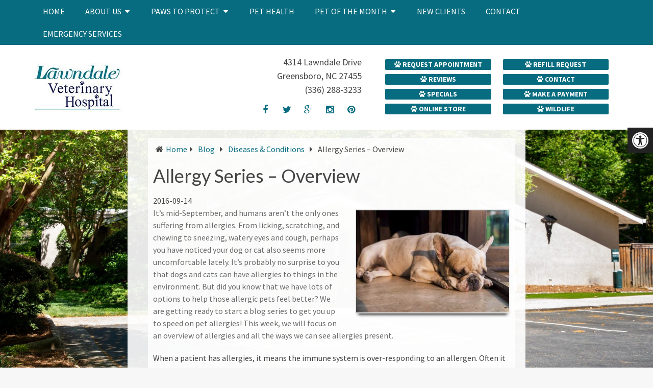

--- FILE ---
content_type: text/html; charset=UTF-8
request_url: https://lawndalevets.com/allergy-series-overview/
body_size: 19436
content:
<!DOCTYPE html><html class="no-js" lang="en-US"><head itemscope itemtype="http://schema.org/WebSite"><meta charset="UTF-8"> <!--[if IE ]><meta http-equiv="X-UA-Compatible" content="IE=edge,chrome=1"> <![endif]-->  <script defer src="https://www.googletagmanager.com/gtag/js?id=G-X1096TEYL9"></script> <script defer src="[data-uri]"></script> <link rel="profile" href="https://gmpg.org/xfn/11" /><link rel="icon" href="/wp-content/uploads/2017/05/favicon.png" type="image/x-icon" /><meta name="msapplication-TileColor" content="#FFFFFF"><meta name="msapplication-TileImage" content="/wp-content/uploads/2017/05/apple-touch-icon-144-precomposed.png"><link rel="apple-touch-icon-precomposed" href="/wp-content/uploads/2017/05/apple-touch-icon-144-precomposed.png" /><meta name="viewport" content="width=device-width, initial-scale=1"><meta name="apple-mobile-web-app-capable" content="yes"><meta name="apple-mobile-web-app-status-bar-style" content="black"><meta itemprop="name" content="Lawndale Veterinary Hospital" /><meta itemprop="url" content="https://lawndalevets.com" /><link rel="pingback" href="https://lawndalevets.com/xmlrpc.php" /><meta name='robots' content='index, follow, max-image-preview:large, max-snippet:-1, max-video-preview:-1' /> <script defer src="[data-uri]"></script> <title>Allergy Series - Overview | Lawndale Veterinary Hospital</title><meta name="description" content="Allergy Series - Overview - It’s mid-September, and humans aren’t the only ones suffering from allergies. From licking, scratching, and chewing to sneezing, watery eyes and cough," /><link rel="canonical" href="https://lawndalevets.com/allergy-series-overview/" /><meta property="og:locale" content="en_US" /><meta property="og:type" content="article" /><meta property="og:title" content="Allergy Series - Overview | Lawndale Veterinary Hospital" /><meta property="og:description" content="Allergy Series - Overview - It’s mid-September, and humans aren’t the only ones suffering from allergies. From licking, scratching, and chewing to sneezing, watery eyes and cough," /><meta property="og:url" content="https://lawndalevets.com/allergy-series-overview/" /><meta property="og:site_name" content="Lawndale Veterinary Hospital" /><meta property="article:publisher" content="https://www.facebook.com/lawndalevets" /><meta property="article:published_time" content="2016-09-14T14:48:17+00:00" /><meta property="article:modified_time" content="2018-05-08T17:58:38+00:00" /><meta name="author" content="admin" /><meta name="twitter:card" content="summary_large_image" /><meta name="twitter:creator" content="@LawndaleVet" /><meta name="twitter:site" content="@LawndaleVet" /><meta name="twitter:label1" content="Written by" /><meta name="twitter:data1" content="admin" /><meta name="twitter:label2" content="Est. reading time" /><meta name="twitter:data2" content="2 minutes" /> <script type="application/ld+json" class="yoast-schema-graph">{"@context":"https://schema.org","@graph":[{"@type":"Article","@id":"https://lawndalevets.com/allergy-series-overview/#article","isPartOf":{"@id":"https://lawndalevets.com/allergy-series-overview/"},"author":{"name":"admin","@id":"https://lawndalevets.com/#/schema/person/e0475b18e65a2ed83bf5c1126a5236ea"},"headline":"Allergy Series &#8211; Overview","datePublished":"2016-09-14T14:48:17+00:00","dateModified":"2018-05-08T17:58:38+00:00","mainEntityOfPage":{"@id":"https://lawndalevets.com/allergy-series-overview/"},"wordCount":439,"articleSection":["Blog","Diseases &amp; Conditions"],"inLanguage":"en-US"},{"@type":"WebPage","@id":"https://lawndalevets.com/allergy-series-overview/","url":"https://lawndalevets.com/allergy-series-overview/","name":"Allergy Series - Overview | Lawndale Veterinary Hospital","isPartOf":{"@id":"https://lawndalevets.com/#website"},"datePublished":"2016-09-14T14:48:17+00:00","dateModified":"2018-05-08T17:58:38+00:00","author":{"@id":"https://lawndalevets.com/#/schema/person/e0475b18e65a2ed83bf5c1126a5236ea"},"description":"Allergy Series - Overview - It’s mid-September, and humans aren’t the only ones suffering from allergies. From licking, scratching, and chewing to sneezing, watery eyes and cough,","breadcrumb":{"@id":"https://lawndalevets.com/allergy-series-overview/#breadcrumb"},"inLanguage":"en-US","potentialAction":[{"@type":"ReadAction","target":["https://lawndalevets.com/allergy-series-overview/"]}]},{"@type":"BreadcrumbList","@id":"https://lawndalevets.com/allergy-series-overview/#breadcrumb","itemListElement":[{"@type":"ListItem","position":1,"name":"Home","item":"https://lawndalevets.com/"},{"@type":"ListItem","position":2,"name":"Allergy Series &#8211; Overview"}]},{"@type":"WebSite","@id":"https://lawndalevets.com/#website","url":"https://lawndalevets.com/","name":"Lawndale Veterinary Hospital","description":"Veterinarian in Greensboro, NC","potentialAction":[{"@type":"SearchAction","target":{"@type":"EntryPoint","urlTemplate":"https://lawndalevets.com/?s={search_term_string}"},"query-input":{"@type":"PropertyValueSpecification","valueRequired":true,"valueName":"search_term_string"}}],"inLanguage":"en-US"},{"@type":"Person","@id":"https://lawndalevets.com/#/schema/person/e0475b18e65a2ed83bf5c1126a5236ea","name":"admin","image":{"@type":"ImageObject","inLanguage":"en-US","@id":"https://lawndalevets.com/#/schema/person/image/","url":"https://secure.gravatar.com/avatar/974a6dafd3d2755eb77441f53db5c6d9ce8060ad6fd5f323d8c34d6aa8719d5d?s=96&d=mm&r=g","contentUrl":"https://secure.gravatar.com/avatar/974a6dafd3d2755eb77441f53db5c6d9ce8060ad6fd5f323d8c34d6aa8719d5d?s=96&d=mm&r=g","caption":"admin"}}]}</script> <link rel='dns-prefetch' href='//ajax.googleapis.com' /><link rel="alternate" type="application/rss+xml" title="Lawndale Veterinary Hospital &raquo; Feed" href="https://lawndalevets.com/feed/" /><link rel="alternate" type="application/rss+xml" title="Lawndale Veterinary Hospital &raquo; Comments Feed" href="https://lawndalevets.com/comments/feed/" /><link rel="alternate" title="oEmbed (JSON)" type="application/json+oembed" href="https://lawndalevets.com/wp-json/oembed/1.0/embed?url=https%3A%2F%2Flawndalevets.com%2Fallergy-series-overview%2F" /><link rel="alternate" title="oEmbed (XML)" type="text/xml+oembed" href="https://lawndalevets.com/wp-json/oembed/1.0/embed?url=https%3A%2F%2Flawndalevets.com%2Fallergy-series-overview%2F&#038;format=xml" /><style id='wp-img-auto-sizes-contain-inline-css' type='text/css'>img:is([sizes=auto i],[sizes^="auto," i]){contain-intrinsic-size:3000px 1500px}
/*# sourceURL=wp-img-auto-sizes-contain-inline-css */</style><style id='wp-emoji-styles-inline-css' type='text/css'>img.wp-smiley, img.emoji {
		display: inline !important;
		border: none !important;
		box-shadow: none !important;
		height: 1em !important;
		width: 1em !important;
		margin: 0 0.07em !important;
		vertical-align: -0.1em !important;
		background: none !important;
		padding: 0 !important;
	}
/*# sourceURL=wp-emoji-styles-inline-css */</style><style id='wp-block-library-inline-css' type='text/css'>:root{--wp-block-synced-color:#7a00df;--wp-block-synced-color--rgb:122,0,223;--wp-bound-block-color:var(--wp-block-synced-color);--wp-editor-canvas-background:#ddd;--wp-admin-theme-color:#007cba;--wp-admin-theme-color--rgb:0,124,186;--wp-admin-theme-color-darker-10:#006ba1;--wp-admin-theme-color-darker-10--rgb:0,107,160.5;--wp-admin-theme-color-darker-20:#005a87;--wp-admin-theme-color-darker-20--rgb:0,90,135;--wp-admin-border-width-focus:2px}@media (min-resolution:192dpi){:root{--wp-admin-border-width-focus:1.5px}}.wp-element-button{cursor:pointer}:root .has-very-light-gray-background-color{background-color:#eee}:root .has-very-dark-gray-background-color{background-color:#313131}:root .has-very-light-gray-color{color:#eee}:root .has-very-dark-gray-color{color:#313131}:root .has-vivid-green-cyan-to-vivid-cyan-blue-gradient-background{background:linear-gradient(135deg,#00d084,#0693e3)}:root .has-purple-crush-gradient-background{background:linear-gradient(135deg,#34e2e4,#4721fb 50%,#ab1dfe)}:root .has-hazy-dawn-gradient-background{background:linear-gradient(135deg,#faaca8,#dad0ec)}:root .has-subdued-olive-gradient-background{background:linear-gradient(135deg,#fafae1,#67a671)}:root .has-atomic-cream-gradient-background{background:linear-gradient(135deg,#fdd79a,#004a59)}:root .has-nightshade-gradient-background{background:linear-gradient(135deg,#330968,#31cdcf)}:root .has-midnight-gradient-background{background:linear-gradient(135deg,#020381,#2874fc)}:root{--wp--preset--font-size--normal:16px;--wp--preset--font-size--huge:42px}.has-regular-font-size{font-size:1em}.has-larger-font-size{font-size:2.625em}.has-normal-font-size{font-size:var(--wp--preset--font-size--normal)}.has-huge-font-size{font-size:var(--wp--preset--font-size--huge)}.has-text-align-center{text-align:center}.has-text-align-left{text-align:left}.has-text-align-right{text-align:right}.has-fit-text{white-space:nowrap!important}#end-resizable-editor-section{display:none}.aligncenter{clear:both}.items-justified-left{justify-content:flex-start}.items-justified-center{justify-content:center}.items-justified-right{justify-content:flex-end}.items-justified-space-between{justify-content:space-between}.screen-reader-text{border:0;clip-path:inset(50%);height:1px;margin:-1px;overflow:hidden;padding:0;position:absolute;width:1px;word-wrap:normal!important}.screen-reader-text:focus{background-color:#ddd;clip-path:none;color:#444;display:block;font-size:1em;height:auto;left:5px;line-height:normal;padding:15px 23px 14px;text-decoration:none;top:5px;width:auto;z-index:100000}html :where(.has-border-color){border-style:solid}html :where([style*=border-top-color]){border-top-style:solid}html :where([style*=border-right-color]){border-right-style:solid}html :where([style*=border-bottom-color]){border-bottom-style:solid}html :where([style*=border-left-color]){border-left-style:solid}html :where([style*=border-width]){border-style:solid}html :where([style*=border-top-width]){border-top-style:solid}html :where([style*=border-right-width]){border-right-style:solid}html :where([style*=border-bottom-width]){border-bottom-style:solid}html :where([style*=border-left-width]){border-left-style:solid}html :where(img[class*=wp-image-]){height:auto;max-width:100%}:where(figure){margin:0 0 1em}html :where(.is-position-sticky){--wp-admin--admin-bar--position-offset:var(--wp-admin--admin-bar--height,0px)}@media screen and (max-width:600px){html :where(.is-position-sticky){--wp-admin--admin-bar--position-offset:0px}}

/*# sourceURL=wp-block-library-inline-css */</style><style id='global-styles-inline-css' type='text/css'>:root{--wp--preset--aspect-ratio--square: 1;--wp--preset--aspect-ratio--4-3: 4/3;--wp--preset--aspect-ratio--3-4: 3/4;--wp--preset--aspect-ratio--3-2: 3/2;--wp--preset--aspect-ratio--2-3: 2/3;--wp--preset--aspect-ratio--16-9: 16/9;--wp--preset--aspect-ratio--9-16: 9/16;--wp--preset--color--black: #000000;--wp--preset--color--cyan-bluish-gray: #abb8c3;--wp--preset--color--white: #ffffff;--wp--preset--color--pale-pink: #f78da7;--wp--preset--color--vivid-red: #cf2e2e;--wp--preset--color--luminous-vivid-orange: #ff6900;--wp--preset--color--luminous-vivid-amber: #fcb900;--wp--preset--color--light-green-cyan: #7bdcb5;--wp--preset--color--vivid-green-cyan: #00d084;--wp--preset--color--pale-cyan-blue: #8ed1fc;--wp--preset--color--vivid-cyan-blue: #0693e3;--wp--preset--color--vivid-purple: #9b51e0;--wp--preset--gradient--vivid-cyan-blue-to-vivid-purple: linear-gradient(135deg,rgb(6,147,227) 0%,rgb(155,81,224) 100%);--wp--preset--gradient--light-green-cyan-to-vivid-green-cyan: linear-gradient(135deg,rgb(122,220,180) 0%,rgb(0,208,130) 100%);--wp--preset--gradient--luminous-vivid-amber-to-luminous-vivid-orange: linear-gradient(135deg,rgb(252,185,0) 0%,rgb(255,105,0) 100%);--wp--preset--gradient--luminous-vivid-orange-to-vivid-red: linear-gradient(135deg,rgb(255,105,0) 0%,rgb(207,46,46) 100%);--wp--preset--gradient--very-light-gray-to-cyan-bluish-gray: linear-gradient(135deg,rgb(238,238,238) 0%,rgb(169,184,195) 100%);--wp--preset--gradient--cool-to-warm-spectrum: linear-gradient(135deg,rgb(74,234,220) 0%,rgb(151,120,209) 20%,rgb(207,42,186) 40%,rgb(238,44,130) 60%,rgb(251,105,98) 80%,rgb(254,248,76) 100%);--wp--preset--gradient--blush-light-purple: linear-gradient(135deg,rgb(255,206,236) 0%,rgb(152,150,240) 100%);--wp--preset--gradient--blush-bordeaux: linear-gradient(135deg,rgb(254,205,165) 0%,rgb(254,45,45) 50%,rgb(107,0,62) 100%);--wp--preset--gradient--luminous-dusk: linear-gradient(135deg,rgb(255,203,112) 0%,rgb(199,81,192) 50%,rgb(65,88,208) 100%);--wp--preset--gradient--pale-ocean: linear-gradient(135deg,rgb(255,245,203) 0%,rgb(182,227,212) 50%,rgb(51,167,181) 100%);--wp--preset--gradient--electric-grass: linear-gradient(135deg,rgb(202,248,128) 0%,rgb(113,206,126) 100%);--wp--preset--gradient--midnight: linear-gradient(135deg,rgb(2,3,129) 0%,rgb(40,116,252) 100%);--wp--preset--font-size--small: 13px;--wp--preset--font-size--medium: 20px;--wp--preset--font-size--large: 36px;--wp--preset--font-size--x-large: 42px;--wp--preset--spacing--20: 0.44rem;--wp--preset--spacing--30: 0.67rem;--wp--preset--spacing--40: 1rem;--wp--preset--spacing--50: 1.5rem;--wp--preset--spacing--60: 2.25rem;--wp--preset--spacing--70: 3.38rem;--wp--preset--spacing--80: 5.06rem;--wp--preset--shadow--natural: 6px 6px 9px rgba(0, 0, 0, 0.2);--wp--preset--shadow--deep: 12px 12px 50px rgba(0, 0, 0, 0.4);--wp--preset--shadow--sharp: 6px 6px 0px rgba(0, 0, 0, 0.2);--wp--preset--shadow--outlined: 6px 6px 0px -3px rgb(255, 255, 255), 6px 6px rgb(0, 0, 0);--wp--preset--shadow--crisp: 6px 6px 0px rgb(0, 0, 0);}:where(.is-layout-flex){gap: 0.5em;}:where(.is-layout-grid){gap: 0.5em;}body .is-layout-flex{display: flex;}.is-layout-flex{flex-wrap: wrap;align-items: center;}.is-layout-flex > :is(*, div){margin: 0;}body .is-layout-grid{display: grid;}.is-layout-grid > :is(*, div){margin: 0;}:where(.wp-block-columns.is-layout-flex){gap: 2em;}:where(.wp-block-columns.is-layout-grid){gap: 2em;}:where(.wp-block-post-template.is-layout-flex){gap: 1.25em;}:where(.wp-block-post-template.is-layout-grid){gap: 1.25em;}.has-black-color{color: var(--wp--preset--color--black) !important;}.has-cyan-bluish-gray-color{color: var(--wp--preset--color--cyan-bluish-gray) !important;}.has-white-color{color: var(--wp--preset--color--white) !important;}.has-pale-pink-color{color: var(--wp--preset--color--pale-pink) !important;}.has-vivid-red-color{color: var(--wp--preset--color--vivid-red) !important;}.has-luminous-vivid-orange-color{color: var(--wp--preset--color--luminous-vivid-orange) !important;}.has-luminous-vivid-amber-color{color: var(--wp--preset--color--luminous-vivid-amber) !important;}.has-light-green-cyan-color{color: var(--wp--preset--color--light-green-cyan) !important;}.has-vivid-green-cyan-color{color: var(--wp--preset--color--vivid-green-cyan) !important;}.has-pale-cyan-blue-color{color: var(--wp--preset--color--pale-cyan-blue) !important;}.has-vivid-cyan-blue-color{color: var(--wp--preset--color--vivid-cyan-blue) !important;}.has-vivid-purple-color{color: var(--wp--preset--color--vivid-purple) !important;}.has-black-background-color{background-color: var(--wp--preset--color--black) !important;}.has-cyan-bluish-gray-background-color{background-color: var(--wp--preset--color--cyan-bluish-gray) !important;}.has-white-background-color{background-color: var(--wp--preset--color--white) !important;}.has-pale-pink-background-color{background-color: var(--wp--preset--color--pale-pink) !important;}.has-vivid-red-background-color{background-color: var(--wp--preset--color--vivid-red) !important;}.has-luminous-vivid-orange-background-color{background-color: var(--wp--preset--color--luminous-vivid-orange) !important;}.has-luminous-vivid-amber-background-color{background-color: var(--wp--preset--color--luminous-vivid-amber) !important;}.has-light-green-cyan-background-color{background-color: var(--wp--preset--color--light-green-cyan) !important;}.has-vivid-green-cyan-background-color{background-color: var(--wp--preset--color--vivid-green-cyan) !important;}.has-pale-cyan-blue-background-color{background-color: var(--wp--preset--color--pale-cyan-blue) !important;}.has-vivid-cyan-blue-background-color{background-color: var(--wp--preset--color--vivid-cyan-blue) !important;}.has-vivid-purple-background-color{background-color: var(--wp--preset--color--vivid-purple) !important;}.has-black-border-color{border-color: var(--wp--preset--color--black) !important;}.has-cyan-bluish-gray-border-color{border-color: var(--wp--preset--color--cyan-bluish-gray) !important;}.has-white-border-color{border-color: var(--wp--preset--color--white) !important;}.has-pale-pink-border-color{border-color: var(--wp--preset--color--pale-pink) !important;}.has-vivid-red-border-color{border-color: var(--wp--preset--color--vivid-red) !important;}.has-luminous-vivid-orange-border-color{border-color: var(--wp--preset--color--luminous-vivid-orange) !important;}.has-luminous-vivid-amber-border-color{border-color: var(--wp--preset--color--luminous-vivid-amber) !important;}.has-light-green-cyan-border-color{border-color: var(--wp--preset--color--light-green-cyan) !important;}.has-vivid-green-cyan-border-color{border-color: var(--wp--preset--color--vivid-green-cyan) !important;}.has-pale-cyan-blue-border-color{border-color: var(--wp--preset--color--pale-cyan-blue) !important;}.has-vivid-cyan-blue-border-color{border-color: var(--wp--preset--color--vivid-cyan-blue) !important;}.has-vivid-purple-border-color{border-color: var(--wp--preset--color--vivid-purple) !important;}.has-vivid-cyan-blue-to-vivid-purple-gradient-background{background: var(--wp--preset--gradient--vivid-cyan-blue-to-vivid-purple) !important;}.has-light-green-cyan-to-vivid-green-cyan-gradient-background{background: var(--wp--preset--gradient--light-green-cyan-to-vivid-green-cyan) !important;}.has-luminous-vivid-amber-to-luminous-vivid-orange-gradient-background{background: var(--wp--preset--gradient--luminous-vivid-amber-to-luminous-vivid-orange) !important;}.has-luminous-vivid-orange-to-vivid-red-gradient-background{background: var(--wp--preset--gradient--luminous-vivid-orange-to-vivid-red) !important;}.has-very-light-gray-to-cyan-bluish-gray-gradient-background{background: var(--wp--preset--gradient--very-light-gray-to-cyan-bluish-gray) !important;}.has-cool-to-warm-spectrum-gradient-background{background: var(--wp--preset--gradient--cool-to-warm-spectrum) !important;}.has-blush-light-purple-gradient-background{background: var(--wp--preset--gradient--blush-light-purple) !important;}.has-blush-bordeaux-gradient-background{background: var(--wp--preset--gradient--blush-bordeaux) !important;}.has-luminous-dusk-gradient-background{background: var(--wp--preset--gradient--luminous-dusk) !important;}.has-pale-ocean-gradient-background{background: var(--wp--preset--gradient--pale-ocean) !important;}.has-electric-grass-gradient-background{background: var(--wp--preset--gradient--electric-grass) !important;}.has-midnight-gradient-background{background: var(--wp--preset--gradient--midnight) !important;}.has-small-font-size{font-size: var(--wp--preset--font-size--small) !important;}.has-medium-font-size{font-size: var(--wp--preset--font-size--medium) !important;}.has-large-font-size{font-size: var(--wp--preset--font-size--large) !important;}.has-x-large-font-size{font-size: var(--wp--preset--font-size--x-large) !important;}
/*# sourceURL=global-styles-inline-css */</style><style id='classic-theme-styles-inline-css' type='text/css'>/*! This file is auto-generated */
.wp-block-button__link{color:#fff;background-color:#32373c;border-radius:9999px;box-shadow:none;text-decoration:none;padding:calc(.667em + 2px) calc(1.333em + 2px);font-size:1.125em}.wp-block-file__button{background:#32373c;color:#fff;text-decoration:none}
/*# sourceURL=/wp-includes/css/classic-themes.min.css */</style><link rel='stylesheet' id='ada-style-css' href='https://lawndalevets.com/wp-content/cache/autoptimize/css/autoptimize_single_5725bc8b2b8ee5f210bb90294ef36890.css?ver=55c0e680c539e2b242f8e4a8c33a8c6d' type='text/css' media='all' /><style id='ada-style-inline-css' type='text/css'>html {
                    --pColor: #076c7f;
                    --sColor: #222222;
                    --aColor: ;
                }
            
/*# sourceURL=ada-style-inline-css */</style><link rel='stylesheet' id='schema-stylesheet-css' href='https://lawndalevets.com/wp-content/cache/autoptimize/css/autoptimize_single_6ee82bf1d3aebde6828c78754ea873d3.css?ver=55c0e680c539e2b242f8e4a8c33a8c6d' type='text/css' media='all' /><style id='schema-stylesheet-inline-css' type='text/css'>body {background-color:#f7f7f7;background-image:url(/wp-content/uploads/2024/05/351A7083-Enhanced-NR-Copy-scaled.jpg);background-repeat:no-repeat;background-attachment:fixed;background-position:center center;background-size:cover;}
        .pace .pace-progress, #mobile-menu-wrapper ul li a:hover, .page-numbers.current, .pagination a:hover, .single .pagination a:hover .current { background: #076c7f; }
        .postauthor h5, .single_post a, .textwidget a, .pnavigation2 a, .sidebar.c-4-12 a:hover, footer .widget li a:hover, .sidebar.c-4-12 a:hover, .reply a, .title a:hover, .post-info a:hover, .widget .thecomment, #tabber .inside li a:hover, .readMore a:hover, .fn a, a, a:hover, #secondary-navigation .navigation ul li a:hover, .readMore a, #primary-navigation a:hover, #secondary-navigation .navigation ul .current-menu-item a, .widget .wp_review_tab_widget_content a, .sidebar .wpt_widget_content a { color:#076c7f; }
         a#pull, #commentform input#submit, #mtscontact_submit, .mts-subscribe input[type='submit'], .widget_product_search input[type='submit'], #move-to-top:hover, .currenttext, .pagination a:hover, .pagination .nav-previous a:hover, .pagination .nav-next a:hover, #load-posts a:hover, .single .pagination a:hover .currenttext, .single .pagination > .current .currenttext, #tabber ul.tabs li a.selected, .tagcloud a, .navigation ul .sfHover a, .woocommerce a.button, .woocommerce-page a.button, .woocommerce button.button, .woocommerce-page button.button, .woocommerce input.button, .woocommerce-page input.button, .woocommerce #respond input#submit, .woocommerce-page #respond input#submit, .woocommerce #content input.button, .woocommerce-page #content input.button, .woocommerce .bypostauthor:after, #searchsubmit, .woocommerce nav.woocommerce-pagination ul li span.current, .woocommerce-page nav.woocommerce-pagination ul li span.current, .woocommerce #content nav.woocommerce-pagination ul li span.current, .woocommerce-page #content nav.woocommerce-pagination ul li span.current, .woocommerce nav.woocommerce-pagination ul li a:hover, .woocommerce-page nav.woocommerce-pagination ul li a:hover, .woocommerce #content nav.woocommerce-pagination ul li a:hover, .woocommerce-page #content nav.woocommerce-pagination ul li a:hover, .woocommerce nav.woocommerce-pagination ul li a:focus, .woocommerce-page nav.woocommerce-pagination ul li a:focus, .woocommerce #content nav.woocommerce-pagination ul li a:focus, .woocommerce-page #content nav.woocommerce-pagination ul li a:focus, .woocommerce a.button, .woocommerce-page a.button, .woocommerce button.button, .woocommerce-page button.button, .woocommerce input.button, .woocommerce-page input.button, .woocommerce #respond input#submit, .woocommerce-page #respond input#submit, .woocommerce #content input.button, .woocommerce-page #content input.button, .latestPost-review-wrapper, .latestPost .review-type-circle.latestPost-review-wrapper, #wpmm-megamenu .review-total-only, .sbutton, #searchsubmit, .widget .wpt_widget_content #tags-tab-content ul li a, .widget .review-total-only.large-thumb { background-color:#076c7f; color: #fff!important; }
        .related-posts .title a:hover, .latestPost .title a { color: #076c7f; }
        .navigation #wpmm-megamenu .wpmm-pagination a { background-color: #076c7f!important; }
        footer {background-color:#222222; }
        footer {background-image: url( https://lawndalevets.com/wp-content/themes/mts_schema/images/nobg.png );}
        .copyrights { background-color: #076c7f; }
        .flex-control-thumbs .flex-active{ border-top:3px solid #076c7f;}
        .wpmm-megamenu-showing.wpmm-light-scheme { background-color:#076c7f!important; }
        
        
        
        
        
        
			
/*# sourceURL=schema-stylesheet-inline-css */</style><link rel='stylesheet' id='fontawesome-css' href='https://lawndalevets.com/wp-content/themes/mts_schema/css/font-awesome.min.css?ver=55c0e680c539e2b242f8e4a8c33a8c6d' type='text/css' media='all' /><link rel='stylesheet' id='responsive-css' href='https://lawndalevets.com/wp-content/cache/autoptimize/css/autoptimize_single_3c593750b1b44814591ac304eb37dbf2.css?ver=55c0e680c539e2b242f8e4a8c33a8c6d' type='text/css' media='all' /><link rel='stylesheet' id='wprevpro_w3-css' href='https://lawndalevets.com/wp-content/cache/autoptimize/css/autoptimize_single_7cb96336114e740404c00c0ec765e23e.css?ver=12.6.1_1' type='text/css' media='all' /><style id='wprevpro_w3-inline-css' type='text/css'>#wprev-slider-1 .wprevpro_star_imgs{color:#FDD314;}#wprev-slider-1 .wprsp-star{color:#FDD314;}#wprev-slider-1 .wprevpro_star_imgs span.svgicons{background:#FDD314;}#wprev-slider-1 .wprev_preview_bradius_T6{border-radius:0px;}#wprev-slider-1 .wprev_preview_bg1_T6{background:rgb(253,253,253);}#wprev-slider-1 .wprev_preview_bg2_T6{background:rgb(238,238,238);}#wprev-slider-1 .wprev_preview_tcolor1_T6{color:rgb(85,85,85);}#wprev-slider-1 .wprev_preview_tcolor2_T6{color:rgb(85,85,85);}#wprev-slider-1 .wprs_rd_more, #wprev-slider-1 .wprs_rd_less, #wprev-slider-1 .wprevpro_btn_show_rdpop{color:#0000ee;}#wprev-slider-1 .wprevpro_star_imgs span.svgicons{width:18px;height:18px;}#wprev-slider-1 .wprevsiteicon{height:32px;}#wprev-slider-1 .indrevlineclamp{display:-webkit-box;-webkit-line-clamp:3;-webkit-box-orient:vertical;overflow:hidden;hyphens:auto;word-break:auto-phrase;}#wprev-slider-1_widget .wprevpro_star_imgs{color:#FDD314;}#wprev-slider-1_widget .wprsp-star{color:#FDD314;}#wprev-slider-1_widget .wprevpro_star_imgs span.svgicons{background:#FDD314;}#wprev-slider-1_widget .wprev_preview_bradius_T6_widget{border-radius:0px;}#wprev-slider-1_widget .wprev_preview_bg1_T6_widget{background:rgb(253,253,253);}#wprev-slider-1_widget .wprev_preview_bg2_T6_widget{background:rgb(238,238,238);}#wprev-slider-1_widget .wprev_preview_tcolor1_T6_widget{color:rgb(85,85,85);}#wprev-slider-1_widget .wprev_preview_tcolor2_T6_widget{color:rgb(85,85,85);}#wprev-slider-1_widget .wprs_rd_more, #wprev-slider-1_widget .wprs_rd_less, #wprev-slider-1_widget .wprevpro_btn_show_rdpop{color:#0000ee;}#wprev-slider-1_widget .wprevpro_star_imgs span.svgicons{width:18px;height:18px;}#wprev-slider-1_widget .wprevsiteicon{height:32px;}#wprev-slider-1 .indrevlineclamp{display:-webkit-box;-webkit-line-clamp:3;-webkit-box-orient:vertical;overflow:hidden;hyphens:auto;word-break:auto-phrase;}
/*# sourceURL=wprevpro_w3-inline-css */</style> <script defer type="text/javascript" src="https://ajax.googleapis.com/ajax/libs/jquery/1.12.4/jquery.min.js?ver=1.12.4" id="jquery-js"></script> <script defer id="customscript-js-extra" src="[data-uri]"></script> <script defer type="text/javascript" src="https://lawndalevets.com/wp-content/cache/autoptimize/js/autoptimize_single_c5655c5c308f74f68f98894c84420964.js?ver=55c0e680c539e2b242f8e4a8c33a8c6d" id="customscript-js"></script> <script defer id="wp-review-slider-pro_plublic-min-js-extra" src="[data-uri]"></script> <script defer type="text/javascript" src="https://lawndalevets.com/wp-content/plugins/wp-review-slider-pro-premium/public/js/wprev-public.min.js?ver=12.6.1_1" id="wp-review-slider-pro_plublic-min-js"></script> <link rel="https://api.w.org/" href="https://lawndalevets.com/wp-json/" /><link rel="alternate" title="JSON" type="application/json" href="https://lawndalevets.com/wp-json/wp/v2/posts/256" /> <script type="application/ld+json">{
    "@context": "https://schema.org",
    "@type": "VeterinaryCare",
    "name": "Lawndale Veterinary Hospital",
    "image": "https://lawndalevets.com/wp-content/uploads/2018/03/logo.jpg",
    "url": "https://lawndalevets.com/",
    "telephone": "+1-336-288-3233",
    "address": {
        "@type": "PostalAddress",
        "streetAddress": "4314 Lawndale Drive",
        "addressLocality": "Greensboro, NC",
        "postalCode": "27455",
        "addressCountry": "US"
    },
    "location": {
        "@type": "Place",
        "geo": {
            "@type": "GeoCircle",
            "geoRadius": "500",
            "geoMidpoint": {
                "@type": "GeoCoordinates",
                "latitude": "36.131437",
                "longitude": "-79.83189"
            }
        }
    },
    "openingHours": [
        "Mo-Fr 07:00-18:00",
        "Sa 07:30-12:00"
    ],
    "priceRange": "$"
}</script> <script type="application/ld+json">{
    "@context": "https://schema.org",
    "@type": "VeterinaryCare",
    "name": "Lawndale Veterinary Hospital",
    "image": "https://lawndalevets.com/wp-content/uploads/2018/03/logo.jpg",
    "url": "https://lawndalevets.com/",
    "telephone": "+1-336-288-3233",
    "address": {
        "@type": "PostalAddress",
        "streetAddress": "4314 Lawndale Drive",
        "addressLocality": "Greensboro, NC",
        "postalCode": "27455",
        "addressCountry": "US"
    },
    "location": {
        "@type": "Place",
        "geo": {
            "@type": "GeoCircle",
            "geoRadius": "500",
            "geoMidpoint": {
                "@type": "GeoCoordinates",
                "latitude": "36.131437",
                "longitude": "-79.83189"
            }
        }
    },
    "openingHours": [
        "Mo-Fr 07:00-18:00",
        "Sa 07:30-12:00"
    ],
    "priceRange": "$"
}</script> <link href="//fonts.googleapis.com/css?family=Roboto+Slab:normal|Raleway:500|Source+Sans+Pro:normal|Lato:normal|Source+Sans+Pro:700&amp;subset=latin" rel="stylesheet" type="text/css"><style type="text/css">#logo a { font-family: 'Roboto Slab'; font-weight: normal; font-size: 32px; color: #222222;text-transform: uppercase; }
#primary-navigation a { font-family: 'Raleway'; font-weight: 500; font-size: 13px; color: #777777; }
#secondary-navigation a { font-family: 'Source Sans Pro'; font-weight: normal; font-size: 16px; color: #ffffff;text-transform: uppercase; }
.latestPost .title a { font-family: 'Lato'; font-weight: normal; font-size: 28px; color: #076c7f; }
.single-title { font-family: 'Lato'; font-weight: normal; font-size: 36px; color: #444444; }
body { font-family: 'Source Sans Pro'; font-weight: normal; font-size: 16px; color: #444444; }
#sidebar .widget h3 { font-family: 'Roboto Slab'; font-weight: normal; font-size: 20px; color: #222222;text-transform: uppercase; }
#sidebar .widget { font-family: 'Raleway'; font-weight: 500; font-size: 16px; color: #444444; }
.footer-widgets h3 { font-family: 'Roboto Slab'; font-weight: normal; font-size: 18px; color: #ffffff;text-transform: uppercase; }
.f-widget a, footer .wpt_widget_content a, footer .wp_review_tab_widget_content a, footer .wpt_tab_widget_content a, footer .widget .wp_review_tab_widget_content a { font-family: 'Raleway'; font-weight: 500; font-size: 16px; color: #999999; }
.footer-widgets, .f-widget .top-posts .comment_num, footer .meta, footer .twitter_time, footer .widget .wpt_widget_content .wpt-postmeta, footer .widget .wpt_comment_content, footer .widget .wpt_excerpt, footer .wp_review_tab_widget_content .wp-review-tab-postmeta, footer .advanced-recent-posts p, footer .popular-posts p, footer .category-posts p { font-family: 'Raleway'; font-weight: 500; font-size: 16px; color: #777777; }
#copyright-note { font-family: 'Raleway'; font-weight: 500; font-size: 14px; color: #7e7d7d; }
h1 { font-family: 'Source Sans Pro'; font-weight: 700; font-size: 36px; color: #444444; }
h2 { font-family: 'Source Sans Pro'; font-weight: normal; font-size: 24px; color: #444444; }
h3 { font-family: 'Source Sans Pro'; font-weight: normal; font-size: 22px; color: #444444; }
h4 { font-family: 'Source Sans Pro'; font-weight: normal; font-size: 20px; color: #444444; }
h5 { font-family: 'Source Sans Pro'; font-weight: normal; font-size: 18px; color: #444444; }
h6 { font-family: 'Source Sans Pro'; font-weight: normal; font-size: 16px; color: #444444; }</style><link rel="stylesheet" href="https://lawndalevets.com/wp-content/cache/autoptimize/css/autoptimize_single_9a762d0947d13acb4230d149cc176cd4.css" type="text/css" media="screen, projection" /></head><body data-rsssl=1 id="blog" class="wp-singular post-template-default single single-post postid-256 single-format-standard wp-theme-mts_schema wp-child-theme-lounge-schema-child main" itemscope itemtype="http://schema.org/WebPage"><div class="main-container"><header id="site-header" class="main-header regular_header" role="banner" itemscope itemtype="http://schema.org/WPHeader"><div id="header"><div class="container"><div id="secondary-navigation" class="secondary-navigation" role="navigation" itemscope itemtype="http://schema.org/SiteNavigationElement"> <a href="#" id="pull" class="toggle-mobile-menu">Menu</a><nav class="navigation clearfix mobile-menu-wrapper"><ul id="menu-main-menu" class="menu clearfix"><li id="menu-item-16" class="menu-item menu-item-type-custom menu-item-object-custom menu-item-16"><a href="/">Home</a></li><li id="menu-item-17" class="menu-item menu-item-type-post_type menu-item-object-page menu-item-has-children menu-item-17"><a href="https://lawndalevets.com/about-us/">About Us</a><ul class="sub-menu"><li id="menu-item-18" class="menu-item menu-item-type-post_type menu-item-object-page menu-item-18"><a href="https://lawndalevets.com/our-veterinary-team/">Meet Our Doctors</a></li><li id="menu-item-909" class="menu-item menu-item-type-post_type menu-item-object-page menu-item-has-children menu-item-909"><a href="https://lawndalevets.com/meet-our-team/">Meet Our Team</a><ul class="sub-menu"><li id="menu-item-908" class="menu-item menu-item-type-post_type menu-item-object-page menu-item-908"><a href="https://lawndalevets.com/meet-our-team/practice-manager/">Practice Manager</a></li><li id="menu-item-907" class="menu-item menu-item-type-post_type menu-item-object-page menu-item-907"><a href="https://lawndalevets.com/meet-our-team/receptionists/">Client Service Representatives</a></li><li id="menu-item-906" class="menu-item menu-item-type-post_type menu-item-object-page menu-item-906"><a href="https://lawndalevets.com/meet-our-team/technical-staff/">Technical Staff and Veterinary Assistants</a></li><li id="menu-item-905" class="menu-item menu-item-type-post_type menu-item-object-page menu-item-905"><a href="https://lawndalevets.com/meet-our-team/kennel-staff/">Kennel Staff</a></li><li id="menu-item-1737" class="menu-item menu-item-type-post_type menu-item-object-page menu-item-has-children menu-item-1737"><a href="https://lawndalevets.com/customer-service-awards/">Customer Service Awards</a><ul class="sub-menu"><li id="menu-item-4898" class="menu-item menu-item-type-post_type menu-item-object-page menu-item-4898"><a href="https://lawndalevets.com/2026-customer-service-award-winners/">2026 Customer Service Award Winners</a></li><li id="menu-item-4689" class="menu-item menu-item-type-post_type menu-item-object-page menu-item-4689"><a href="https://lawndalevets.com/customer-service-awards/2025-customer-service-award-winners/">2025 Customer Service Award Winners</a></li><li id="menu-item-4479" class="menu-item menu-item-type-post_type menu-item-object-page menu-item-4479"><a href="https://lawndalevets.com/2024-customer-service-award-winners/">2024 Customer Service Award Winners</a></li><li id="menu-item-4295" class="menu-item menu-item-type-post_type menu-item-object-page menu-item-4295"><a href="https://lawndalevets.com/2023-customer-service-award-winners/">2023 Customer Service Award Winners</a></li><li id="menu-item-4105" class="menu-item menu-item-type-post_type menu-item-object-page menu-item-4105"><a href="https://lawndalevets.com/2022-customer-service-award-winners/">2022 Customer Service Award Winners</a></li><li id="menu-item-3779" class="menu-item menu-item-type-post_type menu-item-object-page menu-item-3779"><a href="https://lawndalevets.com/customer-service-awards/2021-customer-service-award-winners/">2021 Customer Service Award Winners</a></li><li id="menu-item-3316" class="menu-item menu-item-type-post_type menu-item-object-page menu-item-3316"><a href="https://lawndalevets.com/customer-service-awards/2020-customer-service-award-winners/">2020 Customer Service Award Winners</a></li><li id="menu-item-2698" class="menu-item menu-item-type-post_type menu-item-object-page menu-item-2698"><a href="https://lawndalevets.com/customer-service-awards/2019-customer-service-award-winners/">2019 Customer Service Award Winners</a></li><li id="menu-item-914" class="menu-item menu-item-type-post_type menu-item-object-page menu-item-914"><a href="https://lawndalevets.com/2018-customer-service-award-winners/">2018 Customer Service Award Winners</a></li><li id="menu-item-913" class="menu-item menu-item-type-post_type menu-item-object-page menu-item-913"><a href="https://lawndalevets.com/december-2017-customer-service-award-winner/">2017 Customer Service Award Winner</a></li><li id="menu-item-912" class="menu-item menu-item-type-post_type menu-item-object-page menu-item-912"><a href="https://lawndalevets.com/2016-customer-service-award-winners/">2016 Customer Service Award Winners</a></li><li id="menu-item-911" class="menu-item menu-item-type-post_type menu-item-object-page menu-item-911"><a href="https://lawndalevets.com/2015-customer-service-award-winners/">2015 Customer Service Award Winners</a></li></ul></li></ul></li><li id="menu-item-20" class="menu-item menu-item-type-post_type menu-item-object-page menu-item-20"><a href="https://lawndalevets.com/veterinary-services/">Services</a></li><li id="menu-item-1696" class="menu-item menu-item-type-post_type menu-item-object-page menu-item-1696"><a href="https://lawndalevets.com/veterinary-services/boarding/">Boarding</a></li><li id="menu-item-1700" class="menu-item menu-item-type-post_type menu-item-object-page menu-item-1700"><a href="https://lawndalevets.com/meet-our-groomer/">Grooming</a></li><li id="menu-item-1942" class="menu-item menu-item-type-post_type menu-item-object-page menu-item-1942"><a href="https://lawndalevets.com/clinic-newsletter/">Clinic Newsletter</a></li><li id="menu-item-1814" class="menu-item menu-item-type-post_type menu-item-object-page menu-item-1814"><a href="https://lawndalevets.com/community-involvement/">Community Involvement</a></li><li id="menu-item-1816" class="menu-item menu-item-type-post_type menu-item-object-page menu-item-1816"><a href="https://lawndalevets.com/health-certificates/">Health Certificates</a></li><li id="menu-item-156" class="menu-item menu-item-type-post_type menu-item-object-page menu-item-156"><a href="https://lawndalevets.com/online-forms/">Online Forms</a></li><li id="menu-item-1815" class="menu-item menu-item-type-post_type menu-item-object-page menu-item-1815"><a href="https://lawndalevets.com/payment/">Payment</a></li><li id="menu-item-434" class="menu-item menu-item-type-taxonomy menu-item-object-category current-post-ancestor current-menu-parent current-post-parent menu-item-434"><a href="https://lawndalevets.com/blog/">Blog</a></li></ul></li><li id="menu-item-176" class="menu-item menu-item-type-post_type menu-item-object-page menu-item-has-children menu-item-176"><a href="https://lawndalevets.com/paws-to-protect/">Paws to Protect</a><ul class="sub-menu"><li id="menu-item-681" class="menu-item menu-item-type-post_type menu-item-object-page menu-item-681"><a href="https://lawndalevets.com/paws-to-protect/dental-health/">Dental Health</a></li><li id="menu-item-695" class="menu-item menu-item-type-post_type menu-item-object-page menu-item-695"><a href="https://lawndalevets.com/paws-to-protect/end-of-life-decisions/">End of Life Decisions</a></li><li id="menu-item-685" class="menu-item menu-item-type-post_type menu-item-object-page menu-item-has-children menu-item-685"><a href="https://lawndalevets.com/paws-to-protect/feline-health/">Feline Health</a><ul class="sub-menu"><li id="menu-item-734" class="menu-item menu-item-type-post_type menu-item-object-page menu-item-734"><a href="https://lawndalevets.com/paws-to-protect/feline-health/carrier-training/">Carrier Training</a></li></ul></li><li id="menu-item-691" class="menu-item menu-item-type-post_type menu-item-object-page menu-item-has-children menu-item-691"><a href="https://lawndalevets.com/paws-to-protect/fleas-ticks/">Fleas &#038; Ticks</a><ul class="sub-menu"><li id="menu-item-752" class="menu-item menu-item-type-post_type menu-item-object-page menu-item-752"><a href="https://lawndalevets.com/paws-to-protect/fleas-ticks/lyme-disease/">Lyme Disease</a></li></ul></li><li id="menu-item-689" class="menu-item menu-item-type-post_type menu-item-object-page menu-item-689"><a href="https://lawndalevets.com/paws-to-protect/heartworm-disease/">Heartworm Disease</a></li><li id="menu-item-697" class="menu-item menu-item-type-post_type menu-item-object-page menu-item-has-children menu-item-697"><a href="https://lawndalevets.com/paws-to-protect/how-to-videos/">How To Videos</a><ul class="sub-menu"><li id="menu-item-1871" class="menu-item menu-item-type-post_type menu-item-object-page menu-item-1871"><a href="https://lawndalevets.com/paws-to-protect/how-to-videos/dogs-how-to-videos/">Dogs – How to Videos</a></li><li id="menu-item-1872" class="menu-item menu-item-type-post_type menu-item-object-page menu-item-1872"><a href="https://lawndalevets.com/paws-to-protect/how-to-videos/cat-how-to-videos/">Cat – How to Videos</a></li></ul></li><li id="menu-item-694" class="menu-item menu-item-type-post_type menu-item-object-page menu-item-694"><a href="https://lawndalevets.com/paws-to-protect/insurance-for-pets/">Insurance for Pets</a></li><li id="menu-item-690" class="menu-item menu-item-type-post_type menu-item-object-page menu-item-690"><a href="https://lawndalevets.com/paws-to-protect/intestinal-parasites/">Intestinal Parasites</a></li><li id="menu-item-735" class="menu-item menu-item-type-post_type menu-item-object-page menu-item-has-children menu-item-735"><a href="https://lawndalevets.com/paws-to-protect/kittens/">Kittens</a><ul class="sub-menu"><li id="menu-item-1825" class="menu-item menu-item-type-post_type menu-item-object-page menu-item-1825"><a href="https://lawndalevets.com/paws-to-protect/kittens/kitten-vaccinations/">Kitten Vaccinations</a></li><li id="menu-item-1824" class="menu-item menu-item-type-post_type menu-item-object-page menu-item-1824"><a href="https://lawndalevets.com/paws-to-protect/kittens/kitten-feeding/">Kitten Feeding</a></li><li id="menu-item-1823" class="menu-item menu-item-type-post_type menu-item-object-page menu-item-1823"><a href="https://lawndalevets.com/paws-to-protect/kittens/kitten-grooming-dental-health/">Kitten Grooming &#038; Dental Health</a></li><li id="menu-item-1822" class="menu-item menu-item-type-post_type menu-item-object-page menu-item-1822"><a href="https://lawndalevets.com/paws-to-protect/kittens/kitten-behavior-socialization/">Kitten Behavior &#038; Socialization</a></li><li id="menu-item-1821" class="menu-item menu-item-type-post_type menu-item-object-page menu-item-1821"><a href="https://lawndalevets.com/paws-to-protect/kittens/declawing/">Declawing</a></li><li id="menu-item-1820" class="menu-item menu-item-type-post_type menu-item-object-page menu-item-1820"><a href="https://lawndalevets.com/paws-to-protect/kittens/kitten-spaying-neutering/">Kitten Spaying &#038; Neutering</a></li></ul></li><li id="menu-item-684" class="menu-item menu-item-type-post_type menu-item-object-page menu-item-684"><a href="https://lawndalevets.com/paws-to-protect/labwork-screening/">Labwork Screening</a></li><li id="menu-item-692" class="menu-item menu-item-type-post_type menu-item-object-page menu-item-692"><a href="https://lawndalevets.com/paws-to-protect/microchipping/">Microchipping</a></li><li id="menu-item-688" class="menu-item menu-item-type-post_type menu-item-object-page menu-item-688"><a href="https://lawndalevets.com/paws-to-protect/monthly-prevention-options/">Monthly Prevention Options</a></li><li id="menu-item-687" class="menu-item menu-item-type-post_type menu-item-object-page menu-item-has-children menu-item-687"><a href="https://lawndalevets.com/paws-to-protect/nutrition-healthy-weight/">Nutrition &#038; Healthy Weight</a><ul class="sub-menu"><li id="menu-item-748" class="menu-item menu-item-type-post_type menu-item-object-page menu-item-748"><a href="https://lawndalevets.com/paws-to-protect/nutrition-healthy-weight/selecting-a-type-and-brand-of-pet-food/">Selecting a Type and Brand of Pet Food</a></li><li id="menu-item-749" class="menu-item menu-item-type-post_type menu-item-object-page menu-item-749"><a href="https://lawndalevets.com/paws-to-protect/nutrition-healthy-weight/obesity/">Obesity</a></li><li id="menu-item-750" class="menu-item menu-item-type-post_type menu-item-object-page menu-item-750"><a href="https://lawndalevets.com/paws-to-protect/nutrition-healthy-weight/weight-loss-incentive-program/">Weight Loss Incentive Program</a></li><li id="menu-item-751" class="menu-item menu-item-type-post_type menu-item-object-page menu-item-751"><a href="https://lawndalevets.com/paws-to-protect/nutrition-healthy-weight/food-safety-and-recalls/">Food Safety and Recalls</a></li></ul></li><li id="menu-item-693" class="menu-item menu-item-type-post_type menu-item-object-page menu-item-has-children menu-item-693"><a href="https://lawndalevets.com/paws-to-protect/pet-safety/">Pet Safety</a><ul class="sub-menu"><li id="menu-item-1841" class="menu-item menu-item-type-post_type menu-item-object-page menu-item-1841"><a href="https://lawndalevets.com/paws-to-protect/pet-safety/cpr-for-pet-owners/">CPR for Pet Owners</a></li><li id="menu-item-1840" class="menu-item menu-item-type-post_type menu-item-object-page menu-item-1840"><a href="https://lawndalevets.com/paws-to-protect/pet-safety/dog-bite-prevention/">Dog Bite Prevention</a></li><li id="menu-item-1839" class="menu-item menu-item-type-post_type menu-item-object-page menu-item-has-children menu-item-1839"><a href="https://lawndalevets.com/paws-to-protect/pet-safety/poison-prevention/">Poison Prevention</a><ul class="sub-menu"><li id="menu-item-1859" class="menu-item menu-item-type-post_type menu-item-object-page menu-item-1859"><a href="https://lawndalevets.com/human-foods-avoid-pets/">Human Foods to Avoid in Pets</a></li><li id="menu-item-1860" class="menu-item menu-item-type-post_type menu-item-object-page menu-item-1860"><a href="https://lawndalevets.com/common-toxic-plants/">Common Toxic Plants</a></li><li id="menu-item-1866" class="menu-item menu-item-type-post_type menu-item-object-page menu-item-1866"><a href="https://lawndalevets.com/top-10-human-medications-poison-pets/">Top 10 Human Medications that Poison Pets</a></li></ul></li><li id="menu-item-1838" class="menu-item menu-item-type-post_type menu-item-object-page menu-item-1838"><a href="https://lawndalevets.com/paws-to-protect/pet-safety/heat-safety/">Heat Safety</a></li><li id="menu-item-1837" class="menu-item menu-item-type-post_type menu-item-object-page menu-item-1837"><a href="https://lawndalevets.com/paws-to-protect/pet-safety/cold-weather-safety/">Cold Weather Safety</a></li><li id="menu-item-1836" class="menu-item menu-item-type-post_type menu-item-object-page menu-item-1836"><a href="https://lawndalevets.com/paws-to-protect/pet-safety/pet-water-safety/">Pet Water Safety</a></li><li id="menu-item-1835" class="menu-item menu-item-type-post_type menu-item-object-page menu-item-1835"><a href="https://lawndalevets.com/paws-to-protect/pet-safety/fire-safety/">Fire Safety</a></li></ul></li><li id="menu-item-686" class="menu-item menu-item-type-post_type menu-item-object-page menu-item-has-children menu-item-686"><a href="https://lawndalevets.com/paws-to-protect/puppies/">Puppies</a><ul class="sub-menu"><li id="menu-item-1828" class="menu-item menu-item-type-post_type menu-item-object-page menu-item-1828"><a href="https://lawndalevets.com/paws-to-protect/puppies/puppy-vaccinations/">Puppy Vaccinations</a></li><li id="menu-item-1827" class="menu-item menu-item-type-post_type menu-item-object-page menu-item-1827"><a href="https://lawndalevets.com/paws-to-protect/puppies/puppy-feeding/">Puppy Feeding</a></li><li id="menu-item-1829" class="menu-item menu-item-type-post_type menu-item-object-page menu-item-1829"><a href="https://lawndalevets.com/paws-to-protect/puppies/puppy-grooming-dental-health/">Puppy Grooming &#038; Dental Health</a></li><li id="menu-item-1826" class="menu-item menu-item-type-post_type menu-item-object-page menu-item-1826"><a href="https://lawndalevets.com/paws-to-protect/puppies/puppy-behavior-socialization/">Puppy Behavior &#038; Socialization</a></li><li id="menu-item-1830" class="menu-item menu-item-type-post_type menu-item-object-page menu-item-1830"><a href="https://lawndalevets.com/paws-to-protect/puppies/spaying-and-neutering/">Spaying and Neutering</a></li></ul></li><li id="menu-item-682" class="menu-item menu-item-type-post_type menu-item-object-page menu-item-has-children menu-item-682"><a href="https://lawndalevets.com/paws-to-protect/vaccinations/">Vaccinations</a><ul class="sub-menu"><li id="menu-item-731" class="menu-item menu-item-type-post_type menu-item-object-page menu-item-731"><a href="https://lawndalevets.com/paws-to-protect/vaccinations/vaccines-test-your-knowledge-answer-key/">Vaccines – Test Your Knowledge Answer Key</a></li></ul></li><li id="menu-item-696" class="menu-item menu-item-type-post_type menu-item-object-page menu-item-696"><a href="https://lawndalevets.com/paws-to-protect/veterinary-resources-and-links/">Veterinary Resources and Links</a></li><li id="menu-item-680" class="menu-item menu-item-type-post_type menu-item-object-page menu-item-has-children menu-item-680"><a href="https://lawndalevets.com/paws-to-protect/wellness-exams/">Wellness Exams</a><ul class="sub-menu"><li id="menu-item-729" class="menu-item menu-item-type-post_type menu-item-object-page menu-item-729"><a href="https://lawndalevets.com/paws-to-protect/wellness-exams/general-wellness/">General Wellness</a></li><li id="menu-item-730" class="menu-item menu-item-type-post_type menu-item-object-page menu-item-730"><a href="https://lawndalevets.com/paws-to-protect/wellness-exams/senior-wellness/">Senior Wellness</a></li></ul></li><li id="menu-item-683" class="menu-item menu-item-type-post_type menu-item-object-page menu-item-has-children menu-item-683"><a href="https://lawndalevets.com/paws-to-protect/zoonotic-diseases/">Zoonotic Diseases</a><ul class="sub-menu"><li id="menu-item-732" class="menu-item menu-item-type-post_type menu-item-object-page menu-item-732"><a href="https://lawndalevets.com/paws-to-protect/zoonotic-diseases/leptospirosis/">Leptospirosis</a></li><li id="menu-item-733" class="menu-item menu-item-type-post_type menu-item-object-page menu-item-733"><a href="https://lawndalevets.com/paws-to-protect/zoonotic-diseases/rabies/">Rabies</a></li></ul></li></ul></li><li id="menu-item-175" class="menu-item menu-item-type-post_type menu-item-object-page menu-item-175"><a href="https://lawndalevets.com/pet-health/">Pet Health</a></li><li id="menu-item-174" class="menu-item menu-item-type-post_type menu-item-object-page menu-item-has-children menu-item-174"><a href="https://lawndalevets.com/pet-of-the-month/">Pet of the Month</a><ul class="sub-menu"><li id="menu-item-4899" class="menu-item menu-item-type-post_type menu-item-object-page menu-item-4899"><a href="https://lawndalevets.com/2026-pets-of-the-month/">2026 Pets of the Month</a></li><li id="menu-item-4688" class="menu-item menu-item-type-post_type menu-item-object-page menu-item-4688"><a href="https://lawndalevets.com/paws-to-protect/pet-safety/2025-pets-of-the-month/">2025 Pets of the Month</a></li><li id="menu-item-4480" class="menu-item menu-item-type-post_type menu-item-object-page menu-item-4480"><a href="https://lawndalevets.com/2024-pets-of-the-month/">2024 Pets of the Month</a></li><li id="menu-item-4294" class="menu-item menu-item-type-post_type menu-item-object-page menu-item-4294"><a href="https://lawndalevets.com/2023-pets-of-the-month/">2023 Pets of the Month</a></li><li id="menu-item-4104" class="menu-item menu-item-type-post_type menu-item-object-page menu-item-4104"><a href="https://lawndalevets.com/2022-pets-of-the-month/">2022 Pets of the Month</a></li><li id="menu-item-3780" class="menu-item menu-item-type-post_type menu-item-object-page menu-item-3780"><a href="https://lawndalevets.com/pet-of-the-month/2021-pets-of-the-month/">2021 Pets of the Month</a></li><li id="menu-item-3315" class="menu-item menu-item-type-post_type menu-item-object-page menu-item-3315"><a href="https://lawndalevets.com/pet-of-the-month/2020-pets-of-the-month/">2020 Pets of the Month</a></li><li id="menu-item-2699" class="menu-item menu-item-type-post_type menu-item-object-page menu-item-2699"><a href="https://lawndalevets.com/pet-of-the-month/2019-pets-month/">2019 Pets of the Month</a></li><li id="menu-item-679" class="menu-item menu-item-type-post_type menu-item-object-page menu-item-679"><a href="https://lawndalevets.com/pet-of-the-month/2018-pets-of-the-month/">2018 Pets of the Month</a></li><li id="menu-item-678" class="menu-item menu-item-type-post_type menu-item-object-page menu-item-678"><a href="https://lawndalevets.com/pet-of-the-month/2017-pets-of-the-month/">2017 Pets of the Month</a></li><li id="menu-item-677" class="menu-item menu-item-type-post_type menu-item-object-page menu-item-677"><a href="https://lawndalevets.com/pet-of-the-month/2016-pets-of-the-month/">2016 Pets of the Month</a></li></ul></li><li id="menu-item-19" class="menu-item menu-item-type-post_type menu-item-object-page menu-item-19"><a href="https://lawndalevets.com/new-clients/">New Clients</a></li><li id="menu-item-22" class="menu-item menu-item-type-post_type menu-item-object-page menu-item-22"><a href="https://lawndalevets.com/contact/">Contact</a></li><li id="menu-item-4284" class="menu-item menu-item-type-post_type menu-item-object-page menu-item-4284"><a href="https://lawndalevets.com/emergency-services/">Emergency Services</a></li></ul></nav></div></div></div><div id="regular-header"><div class="container"><div class="logo-wrap"><h2 id="logo" class="image-logo" itemprop="headline"> <a href="https://lawndalevets.com"><img src="/wp-content/uploads/2018/03/logo.jpg" alt="Lawndale Veterinary Hospital" /></a></h2></div><div class="topBar hide-xs"><p class="phoned">4314 Lawndale Drive<br />Greensboro, NC 27455<br /><a href="tel:(336) 288-3233">(336) 288-3233</a></p><div class="header-social-icons"> <a href="https://www.facebook.com/lawndalevets" class="header-facebook" target="_blank"><span class="fa fa-facebook"></span></a> <a href="http://twitter.com/LawndaleVet" class="header-twitter" target="_blank"><span class="fa fa-twitter"></span></a> <a href="https://www.google.com.ph/search?q=Lawndale+Veterinary+Hospital,+4314+Lawndale+Dr,+Greensboro,+NC+27455,+USA&ludocid=13905504739791842826#lrd=0x88531c2ae4906b07:0xc0fa46e2e5cdae0a,1" class="header-google-plus" target="_blank"><span class="fa fa-google-plus"></span></a> <a href="https://instagram.com/lawndale_vet/" class="header-instagram" target="_blank"><span class="fa fa-instagram"></span></a> <a href="https://www.pinterest.com/LawndaleVet/" class="header-pinterest" target="_blank"><span class="fa fa-pinterest"></span></a></div></div><div class="headerInfo hide-xs"> <a href="/appointments/" class="btn"><span class="fa fa-paw"></span> Request Appointment</a> <a href="/reviews/" class="btn"><span class="fa fa-paw"></span> Reviews</a> <a href="/specials/" class="btn"><span class="fa fa-paw"></span> Specials</a> <a href="https://lawndalevets.vetsfirstchoice.com/" target="_blank" class="btn"><span class="fa fa-paw"></span> Online Store</a></div><div class="headerInfo hide-xs"> <a href="/refill-request/" class="btn"><span class="fa fa-paw"></span> Refill Request</a> <a href="/contact/" class="btn"><span class="fa fa-paw"></span> Contact</a> <a href="https://lawndalevet.securepayments.cardpointe.com" class="btn" target="_blank"><span class="fa fa-paw"></span> Make a Payment</a> <a href="/wildlife/" class="btn"><span class="fa fa-paw"></span> Wildlife</a></div></div></div></header><div class="innerBanner"><img src="" alt="" /></div><div id="page" class="single"><article class="article"><div id="content_box" ><div id="post-256" class="g post post-256 type-post status-publish format-standard hentry category-blog category-diseases-conditions"><div class="breadcrumb" xmlns:v="http://rdf.data-vocabulary.org/#"><div><i class="fa fa-home"></i></div><div typeof="v:Breadcrumb" class="root"><a rel="v:url" property="v:title" href="https://lawndalevets.com">Home</a></div><div><i class="fa fa-caret-right"></i></div><div typeof="v:Breadcrumb"><a href="https://lawndalevets.com/blog/" rel="v:url" property="v:title">Blog</a></div><div><i class="fa fa-caret-right"></i></div><div typeof="v:Breadcrumb"><a href="https://lawndalevets.com/blog/diseases-conditions/" rel="v:url" property="v:title">Diseases &amp; Conditions</a></div><div><i class="fa fa-caret-right"></i></div><div><span>Allergy Series &#8211; Overview</span></div></div><div class="single_post"><header><h1 class="title single-title entry-title">Allergy Series &#8211; Overview</h1><div class="post-info"> <span class="thetime date updated"><i class="fa fa-calendar"></i> <span>September 14, 2016</span></span></div> 2016-09-14</header><div class="post-single-content box mark-links entry-content"><div class="thecontent"><p><img fetchpriority="high" decoding="async" src="/wp-content/uploads/2016/09/Image00068-300x200.jpg" alt="" width="300" height="200" class="alignright size-medium wp-image-1460" srcset="https://lawndalevets.com/wp-content/uploads/2016/09/Image00068-300x200.jpg 300w, https://lawndalevets.com/wp-content/uploads/2016/09/Image00068-768x513.jpg 768w, https://lawndalevets.com/wp-content/uploads/2016/09/Image00068-1024x683.jpg 1024w, https://lawndalevets.com/wp-content/uploads/2016/09/Image00068.jpg 1500w" sizes="(max-width: 300px) 100vw, 300px" /><span style="color: #696969;">It’s mid-September, and humans aren’t the only ones suffering from allergies. From licking, scratching, and chewing to sneezing, watery eyes and cough, perhaps you have noticed your dog or cat also seems more uncomfortable lately. It’s probably no surprise to you that dogs and cats can have allergies to things in the environment. But did you know that we have lots of options to help those allergic pets feel better? We are getting ready to start a blog series to get you up to speed on pet allergies! This week, we will focus on an overview of allergies and all the ways we can see allergies present. </span></p><p>When a patient has allergies, it means the immune system is over-responding to an allergen. Often it takes time for allergies to develop. Through multiple exposures to an allergen, the immune system becomes sensitized. Ultimately, an allergic response ensues. Allergies can be diagnosed in animals as young as 6 months old, but more commonly we start to see symptoms after about 2 years of age.</p><p><span style="color: #696969;">Allergies in pets can range from mild to severe. Some pets require nothing more than an occasional medicated bath or a few doses of an antihistamine. Other pets are miserable without regular, multi-modal and targeted interventions. </span></p><p>Allergy symptoms can vary in how they manifest. Most commonly, dogs and cats who come to Lawndale with allergies are displaying skin symptoms such as scratching, licking, chewing, and skin infections. Ear infections can also be a component of the problem. Less commonly, but also possible, pets can present with sneezing, reverse sneezing, coughing and/or ocular signs. Vomiting and diarrhea can even be a component of allergies, particularly with food intolerances.</p><p>Allergic signs can be seasonal, or they can be year-round. The historical information you provide can actually be invaluable in helping us to make an allergy diagnosis. For example, if you know that your cat develops the same symptoms at the same time each year, then we are more likely to think there is an environmental component to the allergies. If, however, your cat displays the same symptoms all year long (and we have been able to rule out other causes), then we may lean towards considering a food allergy as the cause.</p><p>Diagnosing a dog or cat with allergies is not always straightforward. Importantly, we must rule out other treatable (and potentially contagious) causes for the symptoms. Be sure to check back next week for the next segment &#8211; how we make the diagnosis!</p><div></div><p><u><strong>Additional Allergy Resources:</strong></u></p><ul><li><strong><a href="http://www.lifelearn-cliented.com/iframe.php?action=view&amp;clinic=5884&amp;rid=428&amp;c=759-20160914100249-771f4f8b48f926545dfd6fb45ae49919&amp;print=1" target="_blank">Allergy &#8211; General in Dogs</a></strong></li><li><strong><a href="http://www.lifelearn-cliented.com/iframe.php?action=view&amp;clinic=5884&amp;rid=49&amp;c=759-20160914100249-771f4f8b48f926545dfd6fb45ae49919&amp;print=1" target="_blank">Allergy &#8211; General in Cats</a></strong></li></ul><p>Author: Dr. C. Noureddine, DVM, MS</p> <script defer src="[data-uri]"></script> </div></div></div></div></div><div class="clear"></div></article><aside id="sidebar" class="sidebar c-4-12" role="complementary" itemscope itemtype="http://schema.org/WPSideBar"><div id="custom_html-2" class="widget_text widget widget_custom_html"><h3 class="widget-title">Blog Categories</h3><div class="textwidget custom-html-widget"><a href="/blog/behavior/">Behavior</a><br /> <a href="/blog/clinic-news/">Clinic News</a><br /> <a href="/blog/community/">Community</a> <a href="/blog/dental-health/">Dental Health</a><br /> <a href="/blog/diseases-conditions/">Diseases & Conditions</a><br /> <a href="/blog/end-of-life-decisions/">End of Life Decisions</a><br /> <a href="/blog/feline-health/">Feline Health</a><br /> <a href="/blog/fleas-ticks/">Fleas & Ticks</a><br /> <a href="/blog/heartworm-disease/">Heartworm Disease</a><br /> <a href="/blog/human-animal-bond/">Human Animal Bond</a><br /> <a href="/blog/insurance-for-pets/">Insurance for Pets</a><br /> <a href="/blog/intestinal-parasites/">Intestinal Parasites</a><br /> <a href="/blog/kittens/">Kittens</a><br /> <a href="/blog/labwork-screening/">Labwork Screening</a><br /> <a href="/blog/microchipping/">Microchipping</a><br /> <a href="/blog/nutrition-healthy-weight/">Nutrition & Healthy Weight</a><br /> <a href="/blog/pet-safety/">Pet Safety</a><br /> <a href="/blog/puppies/">Puppies</a><br /> <a href="/blog/Reptiles/">Reptiles</a><br /> <a href="/blog/vaccinations/">Vaccinations</a><br /> <a href="/blog/wellness-exams/">Wellness Exams</a><br /> <a href="/blog/zoonotic-diseases/">Zoonotic Diseases</a><br /></div></div></aside></div><footer id="site-footer" role="contentinfo" itemscope itemtype="http://schema.org/WPFooter"><div class="footerWidgets"><div class="container"><div class="col-md-4 col-xs-12 widgetBox"></div><div class="col-md-4 col-xs-12 widgetBox"></div><div class="col-md-4 col-xs-12 widgetBox noMargin"></div><div class="clear"></div></div></div><div class="copyrights"><div class="container"><p> <a href="https://www.bbb.org/greensboro/business-reviews/veterinarians/lawndale-veterinary-hospital-in-greensboro-nc-33028104#sealclick" target="_blank" title="Click for the Business Review of Lawndale Veterinary Hospital, a Veterinarians in Greensboro NC"><img alt="Click for the BBB Business Review of this Veterinarians in Greensboro NC" src="/wp-content/uploads/2018/03/blue-seal-293-61-lawndaleveterinaryhospital-330281.png" style="border: 0;"></a></p><p><a href="/sitemap/">Sitemap</a> | <a href="/Accessibility/">Accessibility</a><br /><a href="http://doctormultimedia.com/" target="_blank">Website by DOCTOR Multimedia</a></p></div></div></footer></div> <script type="speculationrules">{"prefetch":[{"source":"document","where":{"and":[{"href_matches":"/*"},{"not":{"href_matches":["/wp-*.php","/wp-admin/*","/wp-content/uploads/*","/wp-content/*","/wp-content/plugins/*","/wp-content/themes/lounge-schema-child/*","/wp-content/themes/mts_schema/*","/*\\?(.+)"]}},{"not":{"selector_matches":"a[rel~=\"nofollow\"]"}},{"not":{"selector_matches":".no-prefetch, .no-prefetch a"}}]},"eagerness":"conservative"}]}</script> <div class=wda-access-toolbar><div class=wda-toolbar-toggle-link><svg viewBox="0 0 100 100"xmlns=http://www.w3.org/2000/svg width=1em fill=currentColor><title>Accessibility Tools</title><path d="M50 8.1c23.2 0 41.9 18.8 41.9 41.9 0 23.2-18.8 41.9-41.9 41.9C26.8 91.9 8.1 73.2 8.1 50S26.8 8.1 50 8.1M50 0C22.4 0 0 22.4 0 50s22.4 50 50 50 50-22.4 50-50S77.6 0 50 0zm0 11.3c-21.4 0-38.7 17.3-38.7 38.7S28.6 88.7 50 88.7 88.7 71.4 88.7 50 71.4 11.3 50 11.3zm0 8.9c4 0 7.3 3.2 7.3 7.3S54 34.7 50 34.7s-7.3-3.2-7.3-7.3 3.3-7.2 7.3-7.2zm23.7 19.7c-5.8 1.4-11.2 2.6-16.6 3.2.2 20.4 2.5 24.8 5 31.4.7 1.9-.2 4-2.1 4.7-1.9.7-4-.2-4.7-2.1-1.8-4.5-3.4-8.2-4.5-15.8h-2c-1 7.6-2.7 11.3-4.5 15.8-.7 1.9-2.8 2.8-4.7 2.1-1.9-.7-2.8-2.8-2.1-4.7 2.6-6.6 4.9-11 5-31.4-5.4-.6-10.8-1.8-16.6-3.2-1.7-.4-2.8-2.1-2.4-3.9.4-1.7 2.1-2.8 3.9-2.4 19.5 4.6 25.1 4.6 44.5 0 1.7-.4 3.5.7 3.9 2.4.7 1.8-.3 3.5-2.1 3.9z"></path></svg></div><div id=wda-toolbar><h4>Accessibility Tools</h4><div class="wda-btn wda-btn-resize-plus"><svg viewBox="0 0 448 448"xmlns=http://www.w3.org/2000/svg version=1.1 width=1em><title>Increase Text</title><path d="M256 200v16c0 4.25-3.75 8-8 8h-56v56c0 4.25-3.75 8-8 8h-16c-4.25 0-8-3.75-8-8v-56h-56c-4.25 0-8-3.75-8-8v-16c0-4.25 3.75-8 8-8h56v-56c0-4.25 3.75-8 8-8h16c4.25 0 8 3.75 8 8v56h56c4.25 0 8 3.75 8 8zM288 208c0-61.75-50.25-112-112-112s-112 50.25-112 112 50.25 112 112 112 112-50.25 112-112zM416 416c0 17.75-14.25 32-32 32-8.5 0-16.75-3.5-22.5-9.5l-85.75-85.5c-29.25 20.25-64.25 31-99.75 31-97.25 0-176-78.75-176-176s78.75-176 176-176 176 78.75 176 176c0 35.5-10.75 70.5-31 99.75l85.75 85.75c5.75 5.75 9.25 14 9.25 22.5z"fill=currentColor></path></svg>Increase Text</div><div class="wda-btn wda-btn-resize-minus"><svg viewBox="0 0 448 448"xmlns=http://www.w3.org/2000/svg version=1.1 width=1em><title>Decrease Text</title><path d="M256 200v16c0 4.25-3.75 8-8 8h-144c-4.25 0-8-3.75-8-8v-16c0-4.25 3.75-8 8-8h144c4.25 0 8 3.75 8 8zM288 208c0-61.75-50.25-112-112-112s-112 50.25-112 112 50.25 112 112 112 112-50.25 112-112zM416 416c0 17.75-14.25 32-32 32-8.5 0-16.75-3.5-22.5-9.5l-85.75-85.5c-29.25 20.25-64.25 31-99.75 31-97.25 0-176-78.75-176-176s78.75-176 176-176 176 78.75 176 176c0 35.5-10.75 70.5-31 99.75l85.75 85.75c5.75 5.75 9.25 14 9.25 22.5z"fill=currentColor></path></svg>Decrease Text</div><div class="wda-btn wda-btn-grayscale"><svg viewBox="0 0 448 448"xmlns=http://www.w3.org/2000/svg version=1.1 width=1em><title>Grayscale</title><path d="M15.75 384h-15.75v-352h15.75v352zM31.5 383.75h-8v-351.75h8v351.75zM55 383.75h-7.75v-351.75h7.75v351.75zM94.25 383.75h-7.75v-351.75h7.75v351.75zM133.5 383.75h-15.5v-351.75h15.5v351.75zM165 383.75h-7.75v-351.75h7.75v351.75zM180.75 383.75h-7.75v-351.75h7.75v351.75zM196.5 383.75h-7.75v-351.75h7.75v351.75zM235.75 383.75h-15.75v-351.75h15.75v351.75zM275 383.75h-15.75v-351.75h15.75v351.75zM306.5 383.75h-15.75v-351.75h15.75v351.75zM338 383.75h-15.75v-351.75h15.75v351.75zM361.5 383.75h-15.75v-351.75h15.75v351.75zM408.75 383.75h-23.5v-351.75h23.5v351.75zM424.5 383.75h-8v-351.75h8v351.75zM448 384h-15.75v-352h15.75v352z"fill=currentColor></path></svg>Grayscale</div><div class="wda-btn wda-btn-invert"><svg viewBox="0 0 32 32"xmlns=http://www.w3.org/2000/svg><g id=transaction><path d=M25,13H9l1.8-2.4A1,1,0,1,0,9.2,9.4l-3,4A1,1,0,0,0,7,15H25a1,1,0,0,0,0-2Z /><path d=M21.4,22.8a1,1,0,0,0,.6.2,1,1,0,0,0,.8-.4l3-4A1,1,0,0,0,25,17H7a1,1,0,0,0,0,2H23l-1.8,2.4A1,1,0,0,0,21.4,22.8Z /><path d=M26.19,3H24a1,1,0,0,0,0,2h2.19A1.81,1.81,0,0,1,28,6.81V25.19A1.81,1.81,0,0,1,26.19,27H5.81A1.81,1.81,0,0,1,4,25.19V6.81A1.81,1.81,0,0,1,5.81,5H20a1,1,0,0,0,0-2H5.81A3.82,3.82,0,0,0,2,6.81V25.19A3.82,3.82,0,0,0,5.81,29H26.19A3.82,3.82,0,0,0,30,25.19V6.81A3.82,3.82,0,0,0,26.19,3Z /></g></svg> Invert Colors</div><div class="wda-btn wda-btn-links-underline"><svg viewBox="0 0 448 448"xmlns=http://www.w3.org/2000/svg version=1.1 width=1em><title>Links Underline</title><path d="M364 304c0-6.5-2.5-12.5-7-17l-52-52c-4.5-4.5-10.75-7-17-7-7.25 0-13 2.75-18 8 8.25 8.25 18 15.25 18 28 0 13.25-10.75 24-24 24-12.75 0-19.75-9.75-28-18-5.25 5-8.25 10.75-8.25 18.25 0 6.25 2.5 12.5 7 17l51.5 51.75c4.5 4.5 10.75 6.75 17 6.75s12.5-2.25 17-6.5l36.75-36.5c4.5-4.5 7-10.5 7-16.75zM188.25 127.75c0-6.25-2.5-12.5-7-17l-51.5-51.75c-4.5-4.5-10.75-7-17-7s-12.5 2.5-17 6.75l-36.75 36.5c-4.5 4.5-7 10.5-7 16.75 0 6.5 2.5 12.5 7 17l52 52c4.5 4.5 10.75 6.75 17 6.75 7.25 0 13-2.5 18-7.75-8.25-8.25-18-15.25-18-28 0-13.25 10.75-24 24-24 12.75 0 19.75 9.75 28 18 5.25-5 8.25-10.75 8.25-18.25zM412 304c0 19-7.75 37.5-21.25 50.75l-36.75 36.5c-13.5 13.5-31.75 20.75-50.75 20.75-19.25 0-37.5-7.5-51-21.25l-51.5-51.75c-13.5-13.5-20.75-31.75-20.75-50.75 0-19.75 8-38.5 22-52.25l-22-22c-13.75 14-32.25 22-52 22-19 0-37.5-7.5-51-21l-52-52c-13.75-13.75-21-31.75-21-51 0-19 7.75-37.5 21.25-50.75l36.75-36.5c13.5-13.5 31.75-20.75 50.75-20.75 19.25 0 37.5 7.5 51 21.25l51.5 51.75c13.5 13.5 20.75 31.75 20.75 50.75 0 19.75-8 38.5-22 52.25l22 22c13.75-14 32.25-22 52-22 19 0 37.5 7.5 51 21l52 52c13.75 13.75 21 31.75 21 51z"fill=currentColor></path></svg>Underline Links</div><div class="wda-btn wda-btn-links-highlight"><svg viewBox="0 0 512 512"xmlns=http://www.w3.org/2000/svg version=1.1 id=Capa_1 xml:space=preserve style="enable-background:new 0 0 512 512"x=0px xmlns:xlink=http://www.w3.org/1999/xlink y=0px><g><g><g><path d="M53.572,269.851C57.344,273.779,62.554,276,68,276s10.656-2.221,14.428-6.149l48-50C134.003,216.126,136,211.163,136,206
 V20c0-11.046-8.954-20-20-20H20C8.954,0,0,8.954,0,20v186c0,5.163,1.997,10.126,5.572,13.851L53.572,269.851z M40,40h56v157.954
 l-28,29.167l-28-29.167V40z"/><path d=M205.999,40H492c11.046,0,20-8.954,20-20s-8.954-20-20-20H205.999c-11.046,0-20,8.954-20,20S194.953,40,205.999,40z /><path d="M492,472H20c-11.046,0-20,8.954-20,20c0,11.046,8.954,20,20,20h472c11.046,0,20-8.954,20-20
 C512,480.954,503.046,472,492,472z"/><path d="M492,354H20c-11.046,0-20,8.954-20,20c0,11.046,8.954,20,20,20h472c11.046,0,20-8.954,20-20
 C512,362.954,503.046,354,492,354z"/><path d=M492,118H205.999c-11.046,0-20,8.954-20,20c0,11.046,8.954,20,20,20H492c11.046,0,20-8.954,20-20S503.046,118,492,118z /><path d="M492,236H205.999c-11.046,0-20,8.954-20,20s8.954,20,20,20H492c11.046,0,20-8.954,20-20C512,244.954,503.046,236,492,236
 z"/></g></g></g><g></g><g></g><g></g><g></g><g></g><g></g><g></g><g></g><g></g><g></g><g></g><g></g><g></g><g></g><g></g></svg>Highlight Links</div><div class="wda-btn wda-btn-readable-font"><svg viewBox="0 0 448 448"xmlns=http://www.w3.org/2000/svg version=1.1 width=1em><title>Readable Font</title><path d="M181.25 139.75l-42.5 112.5c24.75 0.25 49.5 1 74.25 1 4.75 0 9.5-0.25 14.25-0.5-13-38-28.25-76.75-46-113zM0 416l0.5-19.75c23.5-7.25 49-2.25 59.5-29.25l59.25-154 70-181h32c1 1.75 2 3.5 2.75 5.25l51.25 120c18.75 44.25 36 89 55 133 11.25 26 20 52.75 32.5 78.25 1.75 4 5.25 11.5 8.75 14.25 8.25 6.5 31.25 8 43 12.5 0.75 4.75 1.5 9.5 1.5 14.25 0 2.25-0.25 4.25-0.25 6.5-31.75 0-63.5-4-95.25-4-32.75 0-65.5 2.75-98.25 3.75 0-6.5 0.25-13 1-19.5l32.75-7c6.75-1.5 20-3.25 20-12.5 0-9-32.25-83.25-36.25-93.5l-112.5-0.5c-6.5 14.5-31.75 80-31.75 89.5 0 19.25 36.75 20 51 22 0.25 4.75 0.25 9.5 0.25 14.5 0 2.25-0.25 4.5-0.5 6.75-29 0-58.25-5-87.25-5-3.5 0-8.5 1.5-12 2-15.75 2.75-31.25 3.5-47 3.5z"fill=currentColor></path></svg>Readable Font</div><div class="wda-btn wda-btn-reset-font"><svg viewBox="0 0 682.66669 682.66669"xmlns=http://www.w3.org/2000/svg version=1.1 width=682.66669 height=682.66669 id=svg4641 xml:space=preserve xmlns:svg=http://www.w3.org/2000/svg><defs id=defs4645><clipPath clipPathUnits=userSpaceOnUse id=clipPath4663><path d="M 0,512 H 512 V 0 H 0 Z"id=path4661 /></clipPath></defs><g id=g4647 transform=matrix(1.3333333,0,0,-1.3333333,0,682.66667)><g id=g4649 transform=translate(119.1121,241.7875)><path d="M 0,0 27.157,-30.856"id=path4651 style=fill:none;stroke:#000;stroke-width:15;stroke-linecap:round;stroke-linejoin:round;stroke-miterlimit:10;stroke-dasharray:none;stroke-opacity:1 /></g><g id=g4653 transform=translate(111.3159,241.9036)><path d="M 0,0 V -30.972"id=path4655 style=fill:none;stroke:#000;stroke-width:15;stroke-linecap:round;stroke-linejoin:round;stroke-miterlimit:10;stroke-dasharray:none;stroke-opacity:1 /></g><g id=g4657><g id=g4659 clip-path=url(#clipPath4663)><g id=g4665 transform=translate(146.2695,258.7797)><path d="m 0,0 c 0,-9.279 -8.137,-16.802 -17.753,-16.802 -4.769,0 -17.201,-0.074 -17.201,-0.074 l 0.021,33.678 h 17.18 C -8.137,16.802 0,9.279 0,0 Z"id=path4667 style=fill:none;stroke:#000;stroke-width:15;stroke-linecap:round;stroke-linejoin:round;stroke-miterlimit:10;stroke-dasharray:none;stroke-opacity:1 /></g><g id=g4669 transform=translate(204.0717,275.5816)><path d="M 0,0 H -27.241 V -64.65 H 0"id=path4671 style=fill:none;stroke:#000;stroke-width:15;stroke-linecap:round;stroke-linejoin:round;stroke-miterlimit:10;stroke-dasharray:none;stroke-opacity:1 /></g><g id=g4673 transform=translate(202.0631,243.2564)><path d="M 0,0 H -25.232"id=path4675 style=fill:none;stroke:#000;stroke-width:15;stroke-linecap:round;stroke-linejoin:round;stroke-miterlimit:10;stroke-dasharray:none;stroke-opacity:1 /></g><g id=g4677 transform=translate(334.4634,275.5816)><path d="M 0,0 H -27.241 V -64.65 H 0"id=path4679 style=fill:none;stroke:#000;stroke-width:15;stroke-linecap:round;stroke-linejoin:round;stroke-miterlimit:10;stroke-dasharray:none;stroke-opacity:1 /></g><g id=g4681 transform=translate(332.4549,243.2564)><path d="M 0,0 H -25.232"id=path4683 style=fill:none;stroke:#000;stroke-width:15;stroke-linecap:round;stroke-linejoin:round;stroke-miterlimit:10;stroke-dasharray:none;stroke-opacity:1 /></g><g id=g4685 transform=translate(274.781,268.9355)><path d="m 0,0 c 0,0 -11.601,9.751 -25.281,5.63 -12.561,-3.783 -14.758,-19.004 -5.23,-24.192 4.456,-2.427 8.917,-3.978 18.808,-7.627 23.808,-8.782 13.552,-31.815 -5.614,-31.815 -9.598,0 -17.654,4.203 -22.529,9.583"id=path4687 style=fill:none;stroke:#000;stroke-width:15;stroke-linecap:round;stroke-linejoin:round;stroke-miterlimit:10;stroke-dasharray:none;stroke-opacity:1 /></g><g id=g4689 transform=translate(400.6841,275.5816)><path d="M 0,0 H -35.704"id=path4691 style=fill:none;stroke:#000;stroke-width:15;stroke-linecap:round;stroke-linejoin:round;stroke-miterlimit:10;stroke-dasharray:none;stroke-opacity:1 /></g><g id=g4693 transform=translate(382.9044,273.5172)><path d="M 0,0 V -62.586"id=path4695 style=fill:none;stroke:#000;stroke-width:15;stroke-linecap:round;stroke-linejoin:round;stroke-miterlimit:10;stroke-dasharray:none;stroke-opacity:1 /></g><g id=g4697 transform=translate(166.92,424.3)><path d="m 0,0 c -66.73,-32.9 -112.62,-101.61 -112.62,-181.04 0,-111.77 90.01,-201.78 201.77,-201.78 108.85,0 197.57,86.2 201.63,194.06 0.16,4.32 3.75,7.72 8.07,7.72 h 17.83 c 4.59,0 8.24,-3.82 8.08,-8.41 -2.29,-65.15 -31.01,-123.58 -75.77,-164.89"id=path4699 style=fill:none;stroke:#000;stroke-width:15;stroke-linecap:round;stroke-linejoin:round;stroke-miterlimit:10;stroke-dasharray:none;stroke-opacity:1 /></g><g id=g4701 transform=translate(44.14,140.1)><path d="m 0,0 c 38.37,-78.41 119.01,-132.6 211.93,-132.6 49.1,0 94.69,15.01 132.44,40.7"id=path4703 style=fill:none;stroke:#000;stroke-width:15;stroke-linecap:round;stroke-linejoin:round;stroke-miterlimit:10;stroke-dasharray:none;stroke-opacity:1 /></g><g id=g4705 transform=translate(31.17,172.55)><path d="m 0,0 c -7.06,22.34 -10.86,46.09 -10.86,70.71 0.01,130.2 105.56,235.75 235.76,235.75 v 18 c 0,6.14 6.99,9.66 11.92,6.01 l 47.24,-34.99 c 4.04,-2.99 4.04,-9.03 0,-12.01 l -47.24,-35 c -4.93,-3.65 -11.92,-0.13 -11.92,6.01 v 18 c -19.64,0 -38.63,-2.81 -56.58,-8.05"id=path4707 style=fill:none;stroke:#000;stroke-width:15;stroke-linecap:round;stroke-linejoin:round;stroke-miterlimit:10;stroke-dasharray:none;stroke-opacity:1 /></g></g></g></g></svg> Reset</div></div></div> <script defer type="text/javascript" src="https://lawndalevets.com/wp-content/cache/autoptimize/js/autoptimize_single_f14de00faeea2bba8f319ff13754a822.js" id="ada-script-js"></script> <script id="wp-emoji-settings" type="application/json">{"baseUrl":"https://s.w.org/images/core/emoji/17.0.2/72x72/","ext":".png","svgUrl":"https://s.w.org/images/core/emoji/17.0.2/svg/","svgExt":".svg","source":{"concatemoji":"https://lawndalevets.com/wp-includes/js/wp-emoji-release.min.js?ver=55c0e680c539e2b242f8e4a8c33a8c6d"}}</script> <script type="module">/*! This file is auto-generated */
const a=JSON.parse(document.getElementById("wp-emoji-settings").textContent),o=(window._wpemojiSettings=a,"wpEmojiSettingsSupports"),s=["flag","emoji"];function i(e){try{var t={supportTests:e,timestamp:(new Date).valueOf()};sessionStorage.setItem(o,JSON.stringify(t))}catch(e){}}function c(e,t,n){e.clearRect(0,0,e.canvas.width,e.canvas.height),e.fillText(t,0,0);t=new Uint32Array(e.getImageData(0,0,e.canvas.width,e.canvas.height).data);e.clearRect(0,0,e.canvas.width,e.canvas.height),e.fillText(n,0,0);const a=new Uint32Array(e.getImageData(0,0,e.canvas.width,e.canvas.height).data);return t.every((e,t)=>e===a[t])}function p(e,t){e.clearRect(0,0,e.canvas.width,e.canvas.height),e.fillText(t,0,0);var n=e.getImageData(16,16,1,1);for(let e=0;e<n.data.length;e++)if(0!==n.data[e])return!1;return!0}function u(e,t,n,a){switch(t){case"flag":return n(e,"\ud83c\udff3\ufe0f\u200d\u26a7\ufe0f","\ud83c\udff3\ufe0f\u200b\u26a7\ufe0f")?!1:!n(e,"\ud83c\udde8\ud83c\uddf6","\ud83c\udde8\u200b\ud83c\uddf6")&&!n(e,"\ud83c\udff4\udb40\udc67\udb40\udc62\udb40\udc65\udb40\udc6e\udb40\udc67\udb40\udc7f","\ud83c\udff4\u200b\udb40\udc67\u200b\udb40\udc62\u200b\udb40\udc65\u200b\udb40\udc6e\u200b\udb40\udc67\u200b\udb40\udc7f");case"emoji":return!a(e,"\ud83e\u1fac8")}return!1}function f(e,t,n,a){let r;const o=(r="undefined"!=typeof WorkerGlobalScope&&self instanceof WorkerGlobalScope?new OffscreenCanvas(300,150):document.createElement("canvas")).getContext("2d",{willReadFrequently:!0}),s=(o.textBaseline="top",o.font="600 32px Arial",{});return e.forEach(e=>{s[e]=t(o,e,n,a)}),s}function r(e){var t=document.createElement("script");t.src=e,t.defer=!0,document.head.appendChild(t)}a.supports={everything:!0,everythingExceptFlag:!0},new Promise(t=>{let n=function(){try{var e=JSON.parse(sessionStorage.getItem(o));if("object"==typeof e&&"number"==typeof e.timestamp&&(new Date).valueOf()<e.timestamp+604800&&"object"==typeof e.supportTests)return e.supportTests}catch(e){}return null}();if(!n){if("undefined"!=typeof Worker&&"undefined"!=typeof OffscreenCanvas&&"undefined"!=typeof URL&&URL.createObjectURL&&"undefined"!=typeof Blob)try{var e="postMessage("+f.toString()+"("+[JSON.stringify(s),u.toString(),c.toString(),p.toString()].join(",")+"));",a=new Blob([e],{type:"text/javascript"});const r=new Worker(URL.createObjectURL(a),{name:"wpTestEmojiSupports"});return void(r.onmessage=e=>{i(n=e.data),r.terminate(),t(n)})}catch(e){}i(n=f(s,u,c,p))}t(n)}).then(e=>{for(const n in e)a.supports[n]=e[n],a.supports.everything=a.supports.everything&&a.supports[n],"flag"!==n&&(a.supports.everythingExceptFlag=a.supports.everythingExceptFlag&&a.supports[n]);var t;a.supports.everythingExceptFlag=a.supports.everythingExceptFlag&&!a.supports.flag,a.supports.everything||((t=a.source||{}).concatemoji?r(t.concatemoji):t.wpemoji&&t.twemoji&&(r(t.twemoji),r(t.wpemoji)))});
//# sourceURL=https://lawndalevets.com/wp-includes/js/wp-emoji-loader.min.js</script> </body></html>

--- FILE ---
content_type: text/css
request_url: https://lawndalevets.com/wp-content/cache/autoptimize/css/autoptimize_single_6ee82bf1d3aebde6828c78754ea873d3.css?ver=55c0e680c539e2b242f8e4a8c33a8c6d
body_size: 2367
content:
@import url(//lawndalevets.com/wp-content/themes/lounge-schema-child/../mts_schema/style.css);.innerBanner img{width:100%}table td{border:1px solid grey}.btn{color:#fff !important;background:#076c7f;padding:10px 15px;text-transform:uppercase;border-radius:10px;-moz-border-radius:10px}.alignleft{float:left;margin:0 20px 20px 0;border:2px solid #ececec;margin-bottom:20px;-webkit-box-shadow:0 8px 6px -6px #000;-moz-box-shadow:0 8px 6px -6px #000;box-shadow:0 8px 6px -6px #000}.alignright{float:right;margin:0 0 20px 20px;border:2px solid #ececec;margin-bottom:20px;-webkit-box-shadow:0 8px 6px -6px #000;-moz-box-shadow:0 8px 6px -6px #000;box-shadow:0 8px 6px -6px #000}.alignnone{border:2px solid #ececec;margin-bottom:20px;-webkit-box-shadow:0 8px 6px -6px #000;-moz-box-shadow:0 8px 6px -6px #000;box-shadow:0 8px 6px -6px #000}.center{text-align:Center}.clear{clear:both}#secondary-navigation a{padding:10px 20px}.main-header{background:#fff}#header{background:#076c7f}div#regular-header{padding:10px 0}.topBar{width:20%;float:left;padding-right:4%;text-align:right}.topBar p,.topBar p a{color:#444;font-size:18px}.topBar .header-social-icons{display:inline-block;float:none;position:static;margin:0}.logo-wrap,.headerPhone,.headerInfo{float:left;width:36%}.logo-wrap{margin:0;padding-top:0;padding-bottom:0}#logo img{padding:25px 0}.headerInfo{width:18%;text-align:right;margin-right:2%;padding-top:10px}.headerInfo a{display:block;text-align:center;margin:8px 0;font-size:14px;background:#076c7f;color:#fff !important;font-weight:700;border-radius:2px;-moz-border-radius:2px}.headerInfo p{margin-bottom:5px}.phoned{font-size:28px;margin:10px 0;display:inline-block;vertical-align:middle !important}div.header-social-icons{background:0 0;border:0}div.header-social-icons a{background:#fff;border-radius:50%;padding:6px;width:20px;text-align:center;line-height:20px;margin:0 5px;font-size:18px}div.header-social-icons:before{border:0}#primary-navigation .header-social-icons a,.header-social-icons a{padding:0 10px}.primary-slider-container{max-width:100%;float:none;width:100%;height:450px;overflow:hidden;margin:0}.primary-slider{height:450px !important}.primary-slider-container img{float:none;width:100%;height:450px}.primary-slider-container .slide-caption{width:94%;padding:2% 3%;top:37%;left:0;max-height:50px}.slide-title{font-size:32px !important;line-height:34px}.owl-carousel .owl-item img{max-width:100% !important}.primary-slider .owl-dots{bottom:8%;top:inherit;right:16%}#page{padding-top:0;width:100%;max-width:100%}.homeBoxes{margin:0 auto;margin-top:0;height:350px;text-align:center;margin-top:-360px;z-index:5000}.homeBox{position:relative;float:left;width:21%;padding:2%;overflow:hidden;height:300px}.homeBox img{width:100%;vertical-align:middle}.homeBox h3{position:absolute;bottom:-11px;padding:10px 0;z-index:9;text-align:center;color:#fff;width:84%;background:-moz-linear-gradient(top,rgba(0,0,0,0) 0%,rgba(53,28,1,.65) 100%);background:-webkit-linear-gradient(top,rgba(0,0,0,0) 0%,rgba(53,28,1,.65) 100%);background:linear-gradient(to bottom,rgba(0,0,0,0) 0%,rgba(53,28,1,.65) 100%);filter:progid:DXImageTransform.Microsoft.gradient(startColorstr='#00000000',endColorstr='#a6351c01',GradientType=0)}.welcome{background:#d3d2d3;margin-top:20px;padding:25px 0 10px}.welcome h1{text-align:center}.contactBox{margin-top:20px;color:#444;height:405px;overflow:hidden}.contactBox h2{color:#444}.contactText{background:rgba(255,255,255,.8);float:left;width:45%;padding:20px 3% 20px 2%}.contactMap{float:left;width:50%}.contactBox a{color:#000 !important}#page.single{float:left}.article{background:rgba(255,255,255,.9);margin:40px auto;float:none;padding:40px;max-width:1152px}.page h1.title{margin-bottom:20px}footer{background:transparent!important;margin-top:0}.copyrights{text-align:center}#copyright-note span{display:none}.to-top{float:none}#copyright-note .to-top span{display:inline-block;font-size:16px;line-height:24px}#copyright-note .to-top a{color:#000 !important}.widgetBox{float:left;width:31%;padding:1%}.hide-d{display:none}.social-profile-icons .social-yelp a{background:#bd2525}#logo a{float:none !important}.banner img{width:100%}.post-info{display:none}#featured-thumbnail{max-width:30%;display:block;position:relative;overflow:hidden;clear:both;margin-bottom:15px;float:right}.front-view-content{float:left;width:69%}body#blog #content_box{width:100%}.archive #content_box{width:68%!important}.contactBox{height:100%}@media screen and (max-width:1200px){.homeBox{height:180px}}@media screen and (max-width:880px){.logo-wrap{margin:0 !important}#logo img{padding:0}.hide-d{display:block}#header{background:0 0;padding:0;margin-bottom:0}.mobileBtn{margin-bottom:0}.mobileBtn a,.hours{display:block;color:#fff;text-align:center;background:#076c7f;padding:10px;border-radius:10px;-moz-border-radius:10px;margin:10px !important}.mobileBtn.phoneBtn{font-size:20px}.mobileBtn a:hover,.mobileBtn a:visited{color:#fff}.primary-slider-container,.hide-xs{display:none}.container,.welcome .container,.widgetBox{width:96%;padding:2%}.contactText,.contactMap{width:100%}.homeBoxes,.banner,.banner{display:none}.welcome,.footerSocial,div.footer .copy{width:100%;height:auto}.welcome{margin:20px auto}.contactBox{height:auto}.post-content img{width:100% !important;height:auto !important}.footer-widgets.widgets-num-4 .f-widget:nth-child(even),.footer-widgets.widgets-num-3 .f-widget:nth-child(even),.footer-widgets.widgets-num-4 .f-widget,.footer-widgets.widgets-num-3 .f-widget{width:100% !important;max-width:100% !important}div.header-social-icons{float:none !important;text-align:center;background:none!important}div.header-social-icons a{float:none;display:inline-block;position:relative;z-index:9999}.header-social-icons{text-align:Center;float:none !important}.header-social-icons a{display:inline-block;font-size:32px !important;width:34px !important;line-height:34px;color:#333 !important}}@media screen and (min-width:768px) and (max-width:1024px){#secondary-navigation a{font-size:14px !important;padding:24px 18px}.homeBoxes{height:284px}.homeBox{height:246px}}.btn{padding:0 15px}.welcome .container{background:rgba(255,255,255,.8)}.welcome .container div{padding:2%}.welcome{background:0 0}.copyrights{background-color:#fff !important;color:#000 !important}.copyrights a{color:#000 !important}.homeBox{height:220px}.homeBoxes{height:245px}.category-blog #content_box,.single-post #content_box{background:rgba(255,255,255,.8);padding:10px;max-width:1152px;margin-top:1em}.category-blog article,.single-post article{max-width:unset !important}.category-blog .postsby,.single-post .postsby{display:none}.category-blog #page,.single-post #page{clear:unset !important;float:none}#secondary-navigation .navigation ul ul a{padding:5px 45px 5px 20px !important;font-size:14px}#post-650 .title,#post-698 .title,#post-699 .title,#post-651 .title,#post-652 .title,#post-653 .title,#post-654 .title,#post-655 .title,#post-700 .title,#post-704 .title,#post-656 .title,#post-712 .title,#post-713 .title,#post-714 .title,#post-715 .title,#post-716 .title,#post-657 .title,#post-718 .title,#post-719 .title,#post-661 .title,#post-662 .title,#post-663 .title,#post-664 .title,#post-659 .title,#post-660 .title{display:none}#post-650 img.alignnone,#post-698 img.alignnone,#post-699 img.alignnone,#post-651 img.alignnone,#post-652 img.alignnone,#post-653 img.alignnone,#post-654 img.alignnone,#post-655 img.alignnone,#post-700 img.alignnone,#post-704 img.alignnone,#post-656 img.alignnone,#post-712 img.alignnone,#post-713 img.alignnone,#post-714 img.alignnone,#post-715 img.alignnone,#post-716 img.alignnone,#post-657 img.alignnone,#post-717 img.alignnone,#post-718 img.alignnone,#post-719 img.alignnone,#post-661 img.alignnone,#post-662 img.alignnone,#post-663 img.alignnone,#post-664 img.alignnone{border:0;box-shadow:0 0 0;-moz-box-shadow:0 0 0}.single_page{background-color:#ffffff00!important;padding-top:0}body#blog #content_box{width:100%;padding:10px;max-width:1152px;margin-top:1em;background:rgba(255,255,255,.8);padding:10px;max-width:1152px;margin-top:1em}.archive .breadcrumb{clear:both;padding:0;overflow:hidden;margin-bottom:15px;font-size:16px}@media screen and (min-width:881px){div#post-840 .ezcol-one-third{width:33%;margin:0 !important}div#post-840 .post-content.box.mark-links.entry-content{display:flex;flex-wrap:wrap}}@media screen and (min-width:881px){div#post-854 .post-content.box.mark-links.entry-content{display:flex;flex-wrap:wrap;align-items:flex-start;justify-content:center}}.homeBox img{min-height:245px;object-fit:cover}